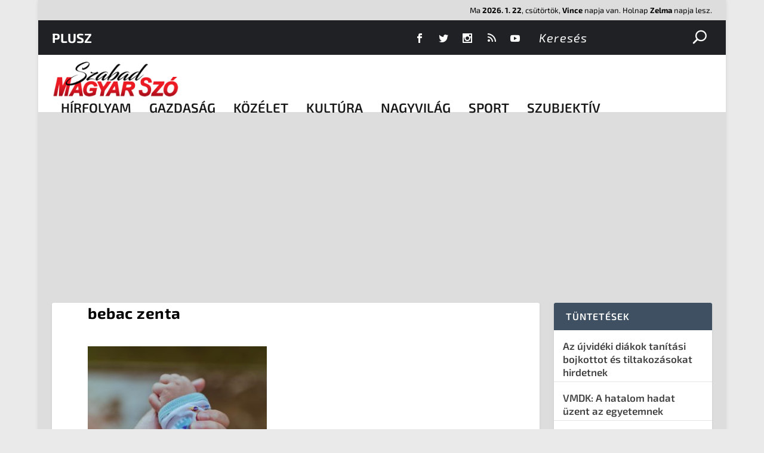

--- FILE ---
content_type: text/html; charset=UTF-8
request_url: https://szmsz.press/hand-palm-baby/
body_size: 20817
content:
<!DOCTYPE html>
<!--[if IE 6]>
<html id="ie6" lang="hu" xmlns:og="https://opengraphprotocol.org/schema/" xmlns:fb="http://www.facebook.com/2008/fbml">
<![endif]-->
<!--[if IE 7]>
<html id="ie7" lang="hu" xmlns:og="https://opengraphprotocol.org/schema/" xmlns:fb="http://www.facebook.com/2008/fbml">
<![endif]-->
<!--[if IE 8]>
<html id="ie8" lang="hu" xmlns:og="https://opengraphprotocol.org/schema/" xmlns:fb="http://www.facebook.com/2008/fbml">
<![endif]-->
<!--[if !(IE 6) | !(IE 7) | !(IE 8)  ]><!-->
<html lang="hu" xmlns:og="https://opengraphprotocol.org/schema/" xmlns:fb="http://www.facebook.com/2008/fbml">
<!--<![endif]-->
<head>
	<meta charset="UTF-8" />
			
	<meta http-equiv="X-UA-Compatible" content="IE=edge">
	<link rel="pingback" href="https://szmsz.press/xmlrpc.php" />

		<!--[if lt IE 9]>
	<script src="//cdn3.szmsz.press/wp-content/themes/Extra/scripts/ext/html5.js" type="text/javascript"></script>
	<![endif]-->

	<script type="text/javascript">
		document.documentElement.className = 'js';
	</script>

	<script type="text/javascript">
		document.addEventListener('DOMContentLoaded', (event) => {
			var isCategoryH1 = document.getElementsByClassName('et_pb_extra_column_main')
			if (isCategoryH1.length > 0) {
				var CategoryH1Line = isCategoryH1[0]
				CategoryH1Line.innerHTML = CategoryH1Line.innerHTML.replace('Kategória:', '')
			}

	    	var isPostMetaSingle = document.getElementsByClassName('post-meta vcard')
	    	if (isPostMetaSingle.length > 0) {
	    		var PostMetaSingleLine = isPostMetaSingle[0]
				PostMetaSingleLine.innerHTML = PostMetaSingleLine.innerHTML.replace('Írta:', '')
	    	} else {	
		    	var PostMetas = document.getElementsByClassName('post-meta')
		    	if (PostMetas.length > 0) {
		    		for (var i = 0; i < PostMetas.length; i++) {
						PostMetas[i].innerHTML = PostMetas[i].innerHTML.replace('Szerző:', '')
					}
		    	}
	    	}

            const nevnapContainer = document.getElementById('nevnap-container');
            if (nevnapContainer) {
                fetch('/wp-json/csm/v1/nevnap/?_=' + Date.now())
                .then(response => {
                    if (!response.ok) throw new Error('Hálózati hiba');
                    return response.json();
                })
                .then(data => {
                    nevnapContainer.innerHTML = data.nevnap;
                    setTimeout(() => {
                        nevnapContainer.classList.add('is-visible');
                    }, 50);
                })
                .catch(error => {
                    console.error('Error fetching nevnap data:', error);
                    nevnapContainer.style.opacity = 1;
                    nevnapContainer.innerHTML = 'Hiba';
                });
            }

            const nbsContainer = document.getElementById('nbs-kursna-lista-container');
            if (nbsContainer) {
                fetch('/wp-json/csm/v1/nbs-kursna-lista/?_=' + Date.now())
                .then(response => {
                    if (!response.ok) throw new Error('Hálózati hiba');
                    return response.json();
                })
                .then(data => {
                    let htmlOutput = `<table>`;
                    for (let code in data.rates) {
                        htmlOutput += `<tr>
                            <td>
                                <img src="https://szmsz.press/wp-content/uploads/flags/${code.toLowerCase()}.jpg">
                            </td>
                            <td>1 ${code}</td>
                            <td>=</td>
                            <td>${data.rates[code].middle} RSD</td>
                        </tr>`;
                    }
                    htmlOutput += `</table>`;
					htmlOutput += `<div class="nbs-info">A Szerb Nemzeti Bank középárfolyama</div>`;

                    nbsContainer.innerHTML = htmlOutput;
                })
                .catch(error => {
                    console.error('Error fetching NBS data:', error);
                    nbsContainer.style.opacity = 1;
                    nbsContainer.innerHTML = 'Hiba';
                });
            }
		});
	</script>

	<title>bebac zenta | SZMSZ (Szabad Magyar Szó)</title>
<link rel="preconnect" href="https://fonts.gstatic.com" crossorigin /><meta name='robots' content='max-image-preview:large' />
<script type="text/javascript">
			let jqueryParams=[],jQuery=function(r){return jqueryParams=[...jqueryParams,r],jQuery},$=function(r){return jqueryParams=[...jqueryParams,r],$};window.jQuery=jQuery,window.$=jQuery;let customHeadScripts=!1;jQuery.fn=jQuery.prototype={},$.fn=jQuery.prototype={},jQuery.noConflict=function(r){if(window.jQuery)return jQuery=window.jQuery,$=window.jQuery,customHeadScripts=!0,jQuery.noConflict},jQuery.ready=function(r){jqueryParams=[...jqueryParams,r]},$.ready=function(r){jqueryParams=[...jqueryParams,r]},jQuery.load=function(r){jqueryParams=[...jqueryParams,r]},$.load=function(r){jqueryParams=[...jqueryParams,r]},jQuery.fn.ready=function(r){jqueryParams=[...jqueryParams,r]},$.fn.ready=function(r){jqueryParams=[...jqueryParams,r]};</script><link rel='dns-prefetch' href='//use.fontawesome.com' />
<link rel="alternate" type="application/rss+xml" title="SZMSZ (Szabad Magyar Szó) &raquo; hírcsatorna" href="https://szmsz.press/feed/" />
<link rel="alternate" type="application/rss+xml" title="SZMSZ (Szabad Magyar Szó) &raquo; hozzászólás hírcsatorna" href="https://szmsz.press/comments/feed/" />
<link rel="alternate" type="application/rss+xml" title="SZMSZ (Szabad Magyar Szó) &raquo; bebac zenta hozzászólás hírcsatorna" href="https://szmsz.press/feed/?attachment_id=884" />
<link rel="alternate" title="oEmbed (JSON)" type="application/json+oembed" href="https://szmsz.press/wp-json/oembed/1.0/embed?url=https%3A%2F%2Fszmsz.press%2Fhand-palm-baby%2F" />
<link rel="alternate" title="oEmbed (XML)" type="text/xml+oembed" href="https://szmsz.press/wp-json/oembed/1.0/embed?url=https%3A%2F%2Fszmsz.press%2Fhand-palm-baby%2F&#038;format=xml" />
<meta property="fb:app_id" content="329998520710328" />
<meta property="og:title" content="bebac zenta" />
<meta property="og:type" content="article"/>
<meta property="og:url" content="https://szmsz.press/hand-palm-baby/" />
<meta property="og:site_name" content="SZMSZ (Szabad Magyar Szó)" />
<meta property="og:image" content="http://example.com/image.jpg" />
<meta content="Extra Child v.4.9.0.1613460708" name="generator"/><link rel='stylesheet' id='mp-theme-css' href='//cdn3.szmsz.press/wp-content/plugins/memberpress/css/ui/theme.css?ver=1.12.11' type='text/css' media='all' />
<link rel='stylesheet' id='wp-block-library-css' href='https://cdn3.szmsz.press/wp-includes/css/dist/block-library/style.min.css?ver=6.9' type='text/css' media='all' />
<style id='global-styles-inline-css' type='text/css'>
:root{--wp--preset--aspect-ratio--square: 1;--wp--preset--aspect-ratio--4-3: 4/3;--wp--preset--aspect-ratio--3-4: 3/4;--wp--preset--aspect-ratio--3-2: 3/2;--wp--preset--aspect-ratio--2-3: 2/3;--wp--preset--aspect-ratio--16-9: 16/9;--wp--preset--aspect-ratio--9-16: 9/16;--wp--preset--color--black: #000000;--wp--preset--color--cyan-bluish-gray: #abb8c3;--wp--preset--color--white: #ffffff;--wp--preset--color--pale-pink: #f78da7;--wp--preset--color--vivid-red: #cf2e2e;--wp--preset--color--luminous-vivid-orange: #ff6900;--wp--preset--color--luminous-vivid-amber: #fcb900;--wp--preset--color--light-green-cyan: #7bdcb5;--wp--preset--color--vivid-green-cyan: #00d084;--wp--preset--color--pale-cyan-blue: #8ed1fc;--wp--preset--color--vivid-cyan-blue: #0693e3;--wp--preset--color--vivid-purple: #9b51e0;--wp--preset--gradient--vivid-cyan-blue-to-vivid-purple: linear-gradient(135deg,rgb(6,147,227) 0%,rgb(155,81,224) 100%);--wp--preset--gradient--light-green-cyan-to-vivid-green-cyan: linear-gradient(135deg,rgb(122,220,180) 0%,rgb(0,208,130) 100%);--wp--preset--gradient--luminous-vivid-amber-to-luminous-vivid-orange: linear-gradient(135deg,rgb(252,185,0) 0%,rgb(255,105,0) 100%);--wp--preset--gradient--luminous-vivid-orange-to-vivid-red: linear-gradient(135deg,rgb(255,105,0) 0%,rgb(207,46,46) 100%);--wp--preset--gradient--very-light-gray-to-cyan-bluish-gray: linear-gradient(135deg,rgb(238,238,238) 0%,rgb(169,184,195) 100%);--wp--preset--gradient--cool-to-warm-spectrum: linear-gradient(135deg,rgb(74,234,220) 0%,rgb(151,120,209) 20%,rgb(207,42,186) 40%,rgb(238,44,130) 60%,rgb(251,105,98) 80%,rgb(254,248,76) 100%);--wp--preset--gradient--blush-light-purple: linear-gradient(135deg,rgb(255,206,236) 0%,rgb(152,150,240) 100%);--wp--preset--gradient--blush-bordeaux: linear-gradient(135deg,rgb(254,205,165) 0%,rgb(254,45,45) 50%,rgb(107,0,62) 100%);--wp--preset--gradient--luminous-dusk: linear-gradient(135deg,rgb(255,203,112) 0%,rgb(199,81,192) 50%,rgb(65,88,208) 100%);--wp--preset--gradient--pale-ocean: linear-gradient(135deg,rgb(255,245,203) 0%,rgb(182,227,212) 50%,rgb(51,167,181) 100%);--wp--preset--gradient--electric-grass: linear-gradient(135deg,rgb(202,248,128) 0%,rgb(113,206,126) 100%);--wp--preset--gradient--midnight: linear-gradient(135deg,rgb(2,3,129) 0%,rgb(40,116,252) 100%);--wp--preset--font-size--small: 13px;--wp--preset--font-size--medium: 20px;--wp--preset--font-size--large: 36px;--wp--preset--font-size--x-large: 42px;--wp--preset--spacing--20: 0.44rem;--wp--preset--spacing--30: 0.67rem;--wp--preset--spacing--40: 1rem;--wp--preset--spacing--50: 1.5rem;--wp--preset--spacing--60: 2.25rem;--wp--preset--spacing--70: 3.38rem;--wp--preset--spacing--80: 5.06rem;--wp--preset--shadow--natural: 6px 6px 9px rgba(0, 0, 0, 0.2);--wp--preset--shadow--deep: 12px 12px 50px rgba(0, 0, 0, 0.4);--wp--preset--shadow--sharp: 6px 6px 0px rgba(0, 0, 0, 0.2);--wp--preset--shadow--outlined: 6px 6px 0px -3px rgb(255, 255, 255), 6px 6px rgb(0, 0, 0);--wp--preset--shadow--crisp: 6px 6px 0px rgb(0, 0, 0);}:root { --wp--style--global--content-size: 856px;--wp--style--global--wide-size: 1280px; }:where(body) { margin: 0; }.wp-site-blocks > .alignleft { float: left; margin-right: 2em; }.wp-site-blocks > .alignright { float: right; margin-left: 2em; }.wp-site-blocks > .aligncenter { justify-content: center; margin-left: auto; margin-right: auto; }:where(.is-layout-flex){gap: 0.5em;}:where(.is-layout-grid){gap: 0.5em;}.is-layout-flow > .alignleft{float: left;margin-inline-start: 0;margin-inline-end: 2em;}.is-layout-flow > .alignright{float: right;margin-inline-start: 2em;margin-inline-end: 0;}.is-layout-flow > .aligncenter{margin-left: auto !important;margin-right: auto !important;}.is-layout-constrained > .alignleft{float: left;margin-inline-start: 0;margin-inline-end: 2em;}.is-layout-constrained > .alignright{float: right;margin-inline-start: 2em;margin-inline-end: 0;}.is-layout-constrained > .aligncenter{margin-left: auto !important;margin-right: auto !important;}.is-layout-constrained > :where(:not(.alignleft):not(.alignright):not(.alignfull)){max-width: var(--wp--style--global--content-size);margin-left: auto !important;margin-right: auto !important;}.is-layout-constrained > .alignwide{max-width: var(--wp--style--global--wide-size);}body .is-layout-flex{display: flex;}.is-layout-flex{flex-wrap: wrap;align-items: center;}.is-layout-flex > :is(*, div){margin: 0;}body .is-layout-grid{display: grid;}.is-layout-grid > :is(*, div){margin: 0;}body{padding-top: 0px;padding-right: 0px;padding-bottom: 0px;padding-left: 0px;}:root :where(.wp-element-button, .wp-block-button__link){background-color: #32373c;border-width: 0;color: #fff;font-family: inherit;font-size: inherit;font-style: inherit;font-weight: inherit;letter-spacing: inherit;line-height: inherit;padding-top: calc(0.667em + 2px);padding-right: calc(1.333em + 2px);padding-bottom: calc(0.667em + 2px);padding-left: calc(1.333em + 2px);text-decoration: none;text-transform: inherit;}.has-black-color{color: var(--wp--preset--color--black) !important;}.has-cyan-bluish-gray-color{color: var(--wp--preset--color--cyan-bluish-gray) !important;}.has-white-color{color: var(--wp--preset--color--white) !important;}.has-pale-pink-color{color: var(--wp--preset--color--pale-pink) !important;}.has-vivid-red-color{color: var(--wp--preset--color--vivid-red) !important;}.has-luminous-vivid-orange-color{color: var(--wp--preset--color--luminous-vivid-orange) !important;}.has-luminous-vivid-amber-color{color: var(--wp--preset--color--luminous-vivid-amber) !important;}.has-light-green-cyan-color{color: var(--wp--preset--color--light-green-cyan) !important;}.has-vivid-green-cyan-color{color: var(--wp--preset--color--vivid-green-cyan) !important;}.has-pale-cyan-blue-color{color: var(--wp--preset--color--pale-cyan-blue) !important;}.has-vivid-cyan-blue-color{color: var(--wp--preset--color--vivid-cyan-blue) !important;}.has-vivid-purple-color{color: var(--wp--preset--color--vivid-purple) !important;}.has-black-background-color{background-color: var(--wp--preset--color--black) !important;}.has-cyan-bluish-gray-background-color{background-color: var(--wp--preset--color--cyan-bluish-gray) !important;}.has-white-background-color{background-color: var(--wp--preset--color--white) !important;}.has-pale-pink-background-color{background-color: var(--wp--preset--color--pale-pink) !important;}.has-vivid-red-background-color{background-color: var(--wp--preset--color--vivid-red) !important;}.has-luminous-vivid-orange-background-color{background-color: var(--wp--preset--color--luminous-vivid-orange) !important;}.has-luminous-vivid-amber-background-color{background-color: var(--wp--preset--color--luminous-vivid-amber) !important;}.has-light-green-cyan-background-color{background-color: var(--wp--preset--color--light-green-cyan) !important;}.has-vivid-green-cyan-background-color{background-color: var(--wp--preset--color--vivid-green-cyan) !important;}.has-pale-cyan-blue-background-color{background-color: var(--wp--preset--color--pale-cyan-blue) !important;}.has-vivid-cyan-blue-background-color{background-color: var(--wp--preset--color--vivid-cyan-blue) !important;}.has-vivid-purple-background-color{background-color: var(--wp--preset--color--vivid-purple) !important;}.has-black-border-color{border-color: var(--wp--preset--color--black) !important;}.has-cyan-bluish-gray-border-color{border-color: var(--wp--preset--color--cyan-bluish-gray) !important;}.has-white-border-color{border-color: var(--wp--preset--color--white) !important;}.has-pale-pink-border-color{border-color: var(--wp--preset--color--pale-pink) !important;}.has-vivid-red-border-color{border-color: var(--wp--preset--color--vivid-red) !important;}.has-luminous-vivid-orange-border-color{border-color: var(--wp--preset--color--luminous-vivid-orange) !important;}.has-luminous-vivid-amber-border-color{border-color: var(--wp--preset--color--luminous-vivid-amber) !important;}.has-light-green-cyan-border-color{border-color: var(--wp--preset--color--light-green-cyan) !important;}.has-vivid-green-cyan-border-color{border-color: var(--wp--preset--color--vivid-green-cyan) !important;}.has-pale-cyan-blue-border-color{border-color: var(--wp--preset--color--pale-cyan-blue) !important;}.has-vivid-cyan-blue-border-color{border-color: var(--wp--preset--color--vivid-cyan-blue) !important;}.has-vivid-purple-border-color{border-color: var(--wp--preset--color--vivid-purple) !important;}.has-vivid-cyan-blue-to-vivid-purple-gradient-background{background: var(--wp--preset--gradient--vivid-cyan-blue-to-vivid-purple) !important;}.has-light-green-cyan-to-vivid-green-cyan-gradient-background{background: var(--wp--preset--gradient--light-green-cyan-to-vivid-green-cyan) !important;}.has-luminous-vivid-amber-to-luminous-vivid-orange-gradient-background{background: var(--wp--preset--gradient--luminous-vivid-amber-to-luminous-vivid-orange) !important;}.has-luminous-vivid-orange-to-vivid-red-gradient-background{background: var(--wp--preset--gradient--luminous-vivid-orange-to-vivid-red) !important;}.has-very-light-gray-to-cyan-bluish-gray-gradient-background{background: var(--wp--preset--gradient--very-light-gray-to-cyan-bluish-gray) !important;}.has-cool-to-warm-spectrum-gradient-background{background: var(--wp--preset--gradient--cool-to-warm-spectrum) !important;}.has-blush-light-purple-gradient-background{background: var(--wp--preset--gradient--blush-light-purple) !important;}.has-blush-bordeaux-gradient-background{background: var(--wp--preset--gradient--blush-bordeaux) !important;}.has-luminous-dusk-gradient-background{background: var(--wp--preset--gradient--luminous-dusk) !important;}.has-pale-ocean-gradient-background{background: var(--wp--preset--gradient--pale-ocean) !important;}.has-electric-grass-gradient-background{background: var(--wp--preset--gradient--electric-grass) !important;}.has-midnight-gradient-background{background: var(--wp--preset--gradient--midnight) !important;}.has-small-font-size{font-size: var(--wp--preset--font-size--small) !important;}.has-medium-font-size{font-size: var(--wp--preset--font-size--medium) !important;}.has-large-font-size{font-size: var(--wp--preset--font-size--large) !important;}.has-x-large-font-size{font-size: var(--wp--preset--font-size--x-large) !important;}
/*# sourceURL=global-styles-inline-css */
</style>

<style id='font-awesome-svg-styles-default-inline-css' type='text/css'>
.svg-inline--fa {
  display: inline-block;
  height: 1em;
  overflow: visible;
  vertical-align: -.125em;
}
/*# sourceURL=font-awesome-svg-styles-default-inline-css */
</style>
<link rel='stylesheet' id='font-awesome-svg-styles-css' href='//cdn3.szmsz.press/wp-content/uploads/font-awesome/v5.15.2/css/svg-with-js.css' type='text/css' media='all' />
<style id='font-awesome-svg-styles-inline-css' type='text/css'>
   .wp-block-font-awesome-icon svg::before,
   .wp-rich-text-font-awesome-icon svg::before {content: unset;}
/*# sourceURL=font-awesome-svg-styles-inline-css */
</style>
<link rel='stylesheet' id='survey-maker-css' href='//cdn3.szmsz.press/wp-content/plugins/survey-maker/public/css/survey-maker-public.css?ver=7.1.8' type='text/css' media='all' />
<link rel='stylesheet' id='wp-polls-css' href='//cdn3.szmsz.press/wp-content/plugins/wp-polls/polls-css.css?ver=2.77.3' type='text/css' media='all' />
<style id='wp-polls-inline-css' type='text/css'>
.wp-polls .pollbar {
	margin: 1px;
	font-size: 6px;
	line-height: 8px;
	height: 8px;
	background-image: url('//cdn3.szmsz.press/wp-content/plugins/wp-polls/images/default/pollbg.gif');
	border: 1px solid #c8c8c8;
}

/*# sourceURL=wp-polls-inline-css */
</style>
<link rel='stylesheet' id='font-awesome-official-css' href='https://use.fontawesome.com/releases/v5.15.2/css/all.css' type='text/css' media='all' integrity="sha384-vSIIfh2YWi9wW0r9iZe7RJPrKwp6bG+s9QZMoITbCckVJqGCCRhc+ccxNcdpHuYu" crossorigin="anonymous" />
<link rel='stylesheet' id='taxopress-frontend-css-css' href='//cdn3.szmsz.press/wp-content/plugins/taxopress-pro/assets/frontend/css/frontend.css?ver=3.43.0' type='text/css' media='all' />
<link rel='stylesheet' id='extra-style-parent-css' href='//cdn3.szmsz.press/wp-content/themes/Extra/style.min.css?ver=4.27.5' type='text/css' media='all' />
<link rel='stylesheet' id='extra-dynamic-css' href='//cdn3.szmsz.press/wp-content/et-cache/884/et-extra-dynamic-884.css?ver=1769100221' type='text/css' media='all' />
<link rel='stylesheet' id='recent-posts-widget-with-thumbnails-public-style-css' href='//cdn3.szmsz.press/wp-content/plugins/recent-posts-widget-with-thumbnails/public.css?ver=7.1.1' type='text/css' media='all' />
<link rel='stylesheet' id='tablepress-default-css' href='//cdn3.szmsz.press/wp-content/tablepress-combined.min.css?ver=61' type='text/css' media='all' />
<link rel='stylesheet' id='chld_thm_cfg_child-css' href='//cdn3.szmsz.press/wp-content/themes/Extra-child/style.css?ver=4.9.0.1613460708' type='text/css' media='all' />
<link rel='stylesheet' id='extra-style-css' href='//cdn3.szmsz.press/wp-content/themes/Extra-child/style.css?ver=4.9.0.1613460708' type='text/css' media='all' />
<link rel='stylesheet' id='font-awesome-official-v4shim-css' href='https://use.fontawesome.com/releases/v5.15.2/css/v4-shims.css' type='text/css' media='all' integrity="sha384-1CjXmylX8++C7CVZORGA9EwcbYDfZV2D4Kl1pTm3hp2I/usHDafIrgBJNuRTDQ4f" crossorigin="anonymous" />
<style id='font-awesome-official-v4shim-inline-css' type='text/css'>
@font-face {
font-family: "FontAwesome";
font-display: block;
src: url("https://use.fontawesome.com/releases/v5.15.2/webfonts/fa-brands-400.eot"),
		url("https://use.fontawesome.com/releases/v5.15.2/webfonts/fa-brands-400.eot?#iefix") format("embedded-opentype"),
		url("https://use.fontawesome.com/releases/v5.15.2/webfonts/fa-brands-400.woff2") format("woff2"),
		url("https://use.fontawesome.com/releases/v5.15.2/webfonts/fa-brands-400.woff") format("woff"),
		url("https://use.fontawesome.com/releases/v5.15.2/webfonts/fa-brands-400.ttf") format("truetype"),
		url("https://use.fontawesome.com/releases/v5.15.2/webfonts/fa-brands-400.svg#fontawesome") format("svg");
}

@font-face {
font-family: "FontAwesome";
font-display: block;
src: url("https://use.fontawesome.com/releases/v5.15.2/webfonts/fa-solid-900.eot"),
		url("https://use.fontawesome.com/releases/v5.15.2/webfonts/fa-solid-900.eot?#iefix") format("embedded-opentype"),
		url("https://use.fontawesome.com/releases/v5.15.2/webfonts/fa-solid-900.woff2") format("woff2"),
		url("https://use.fontawesome.com/releases/v5.15.2/webfonts/fa-solid-900.woff") format("woff"),
		url("https://use.fontawesome.com/releases/v5.15.2/webfonts/fa-solid-900.ttf") format("truetype"),
		url("https://use.fontawesome.com/releases/v5.15.2/webfonts/fa-solid-900.svg#fontawesome") format("svg");
}

@font-face {
font-family: "FontAwesome";
font-display: block;
src: url("https://use.fontawesome.com/releases/v5.15.2/webfonts/fa-regular-400.eot"),
		url("https://use.fontawesome.com/releases/v5.15.2/webfonts/fa-regular-400.eot?#iefix") format("embedded-opentype"),
		url("https://use.fontawesome.com/releases/v5.15.2/webfonts/fa-regular-400.woff2") format("woff2"),
		url("https://use.fontawesome.com/releases/v5.15.2/webfonts/fa-regular-400.woff") format("woff"),
		url("https://use.fontawesome.com/releases/v5.15.2/webfonts/fa-regular-400.ttf") format("truetype"),
		url("https://use.fontawesome.com/releases/v5.15.2/webfonts/fa-regular-400.svg#fontawesome") format("svg");
unicode-range: U+F004-F005,U+F007,U+F017,U+F022,U+F024,U+F02E,U+F03E,U+F044,U+F057-F059,U+F06E,U+F070,U+F075,U+F07B-F07C,U+F080,U+F086,U+F089,U+F094,U+F09D,U+F0A0,U+F0A4-F0A7,U+F0C5,U+F0C7-F0C8,U+F0E0,U+F0EB,U+F0F3,U+F0F8,U+F0FE,U+F111,U+F118-F11A,U+F11C,U+F133,U+F144,U+F146,U+F14A,U+F14D-F14E,U+F150-F152,U+F15B-F15C,U+F164-F165,U+F185-F186,U+F191-F192,U+F1AD,U+F1C1-F1C9,U+F1CD,U+F1D8,U+F1E3,U+F1EA,U+F1F6,U+F1F9,U+F20A,U+F247-F249,U+F24D,U+F254-F25B,U+F25D,U+F267,U+F271-F274,U+F279,U+F28B,U+F28D,U+F2B5-F2B6,U+F2B9,U+F2BB,U+F2BD,U+F2C1-F2C2,U+F2D0,U+F2D2,U+F2DC,U+F2ED,U+F328,U+F358-F35B,U+F3A5,U+F3D1,U+F410,U+F4AD;
}
/*# sourceURL=font-awesome-official-v4shim-inline-css */
</style>
<script type="text/javascript" src="https://cdn3.szmsz.press/wp-includes/js/jquery/jquery.min.js?ver=3.7.1" id="jquery-core-js"></script>
<script type="text/javascript" src="https://cdn3.szmsz.press/wp-includes/js/jquery/jquery-migrate.min.js?ver=3.4.1" id="jquery-migrate-js"></script>
<script type="text/javascript" id="jquery-js-after">
/* <![CDATA[ */
jqueryParams.length&&$.each(jqueryParams,function(e,r){if("function"==typeof r){var n=String(r);n.replace("$","jQuery");var a=new Function("return "+n)();$(document).ready(a)}});
//# sourceURL=jquery-js-after
/* ]]> */
</script>
<script type="text/javascript" src="//cdn3.szmsz.press/wp-content/plugins/wp-optimize-premium/js/send-command-4-4-1.min.js?ver=4.4.1" id="wp-optimize-send-command-js"></script>
<script type="text/javascript" src="//cdn3.szmsz.press/wp-content/plugins/wp-optimize-premium/js/wpo-lazy-load-4-4-1.min.js?ver=4.4.1" id="wp-optimize-lazy-load-js"></script>
<script type="text/javascript" src="//cdn3.szmsz.press/wp-content/plugins/taxopress-pro/assets/frontend/js/frontend.js?ver=3.43.0" id="taxopress-frontend-js-js"></script>
<link rel="https://api.w.org/" href="https://szmsz.press/wp-json/" /><link rel="alternate" title="JSON" type="application/json" href="https://szmsz.press/wp-json/wp/v2/media/884" /><link rel="EditURI" type="application/rsd+xml" title="RSD" href="https://szmsz.press/xmlrpc.php?rsd" />
<meta name="generator" content="WordPress 6.9" />
<link rel="canonical" href="https://szmsz.press/hand-palm-baby/" />
<link rel='shortlink' href='https://szmsz.press/?p=884' />

<!-- This site is using AdRotate v5.17.2 to display their advertisements - https://ajdg.solutions/ -->
<!-- AdRotate CSS -->
<style type="text/css" media="screen">
	.g { margin:0px; padding:0px; overflow:hidden; line-height:1; zoom:1; }
	.g img { height:auto; }
	.g-col { position:relative; float:left; }
	.g-col:first-child { margin-left: 0; }
	.g-col:last-child { margin-right: 0; }
	.g-1 {  margin: 0 auto; }
	@media only screen and (max-width: 480px) {
		.g-col, .g-dyn, .g-single { width:100%; margin-left:0; margin-right:0; }
	}
</style>
<!-- /AdRotate CSS -->

		<style type="text/css">.pp-podcast {opacity: 0;}</style>
					<style type="text/css" media="screen">
				/**
				 * Plugin Name: Subtitles
				 * Plugin URI: http://wordpress.org/plugins/subtitles/
				 * Description: Easily add subtitles into your WordPress posts, pages, custom post types, and themes.
				 * Author: We Cobble
				 * Author URI: https://wecobble.com/
				 * Version: 2.2.0
				 * License: GNU General Public License v2 or later
				 * License URI: http://www.gnu.org/licenses/gpl-2.0.html
				 */

				/**
				 * Be explicit about this styling only applying to spans,
				 * since that's the default markup that's returned by
				 * Subtitles. If a developer overrides the default subtitles
				 * markup with another element or class, we don't want to stomp
				 * on that.
				 *
				 * @since 1.0.0
				 */
				span.entry-subtitle {
					display: block; /* Put subtitles on their own line by default. */
					font-size: 0.53333333333333em; /* Sensible scaling. It's assumed that post titles will be wrapped in heading tags. */
				}
				/**
				 * If subtitles are shown in comment areas, we'll hide them by default.
				 *
				 * @since 1.0.5
				 */
				#comments .comments-title span.entry-subtitle {
					display: none;
				}
			</style><meta name="viewport" content="width=device-width, initial-scale=1.0, maximum-scale=1.0, user-scalable=1" />      <meta name="onesignal" content="wordpress-plugin"/>
            <script>

      window.OneSignalDeferred = window.OneSignalDeferred || [];

      OneSignalDeferred.push(function(OneSignal) {
        var oneSignal_options = {};
        window._oneSignalInitOptions = oneSignal_options;

        oneSignal_options['serviceWorkerParam'] = { scope: '/' };
oneSignal_options['serviceWorkerPath'] = 'OneSignalSDKWorker.js.php';

        OneSignal.Notifications.setDefaultUrl("https://szmsz.press");

        oneSignal_options['wordpress'] = true;
oneSignal_options['appId'] = 'abb4d82e-9f33-4386-a7c6-176dcec5044a';
oneSignal_options['allowLocalhostAsSecureOrigin'] = true;
oneSignal_options['welcomeNotification'] = { };
oneSignal_options['welcomeNotification']['title'] = "SZMSZ hírküldő";
oneSignal_options['welcomeNotification']['message'] = "Köszönjük, hogy engedélyezte a SZMSZ hírküldő szolgáltatását.";
oneSignal_options['path'] = "/wp-content/plugins/onesignal-free-web-push-notifications/sdk_files/";
oneSignal_options['safari_web_id'] = "web.onesignal.auto.251f0eae-dd1c-4527-b78a-dfbe622fe6a9";
oneSignal_options['persistNotification'] = false;
oneSignal_options['promptOptions'] = { };
oneSignal_options['promptOptions']['actionMessage'] = "Szeretné, ha a SZMSZ értesítené Önt a fontos hírekről?";
oneSignal_options['promptOptions']['acceptButtonText'] = "Igen, tovább...";
oneSignal_options['promptOptions']['cancelButtonText'] = "Most nem.";
oneSignal_options['notifyButton'] = { };
oneSignal_options['notifyButton']['enable'] = true;
oneSignal_options['notifyButton']['position'] = 'bottom-right';
oneSignal_options['notifyButton']['theme'] = 'inverse';
oneSignal_options['notifyButton']['size'] = 'medium';
oneSignal_options['notifyButton']['displayPredicate'] = function() {
              return !OneSignal.User.PushSubscription.optedIn;
            };
oneSignal_options['notifyButton']['showCredit'] = false;
oneSignal_options['notifyButton']['text'] = {};
oneSignal_options['notifyButton']['text']['tip.state.unsubscribed'] = 'Feliratkozás a hírküldő szolgáltatásra';
oneSignal_options['notifyButton']['text']['tip.state.subscribed'] = 'Feliratkozott a hírküldő szolgáltatásra';
oneSignal_options['notifyButton']['text']['message.action.subscribed'] = 'Köszönjük, hogy feliratkozott a Hírküldőre.';
oneSignal_options['notifyButton']['text']['dialog.main.button.subscribe'] = 'Feliratkozás';
oneSignal_options['notifyButton']['text']['dialog.main.button.unsubscribe'] = 'Leiratkozás';
oneSignal_options['notifyButton']['text']['dialog.blocked.title'] = 'Hírküldő tiltásának megszüntetése';
oneSignal_options['notifyButton']['offset'] = {};
              OneSignal.init(window._oneSignalInitOptions);
              OneSignal.Slidedown.promptPush()      });

      function documentInitOneSignal() {
        var oneSignal_elements = document.getElementsByClassName("OneSignal-prompt");

        var oneSignalLinkClickHandler = function(event) { OneSignal.Notifications.requestPermission(); event.preventDefault(); };        for(var i = 0; i < oneSignal_elements.length; i++)
          oneSignal_elements[i].addEventListener('click', oneSignalLinkClickHandler, false);
      }

      if (document.readyState === 'complete') {
           documentInitOneSignal();
      }
      else {
           window.addEventListener("load", function(event){
               documentInitOneSignal();
          });
      }
    </script>
<meta name="google-site-verification" content="lLaEJAmZFTde0XRvE2fzClVelffgClrXdtf2d33d2UA">
<meta name="msvalidate.01" content="54A0EEC63E39E4AA983E64E7110AB9D3">
<meta name="facebook-domain-verification" content="s3lm1mkel1pf03hwyu0aylve5sphh1">
<link rel="icon" href="//cdn3.szmsz.press/wp-content/uploads/2021/07/favicon-96x96-1.png" sizes="32x32" />
<link rel="icon" href="//cdn3.szmsz.press/wp-content/uploads/2021/07/favicon-96x96-1.png" sizes="192x192" />
<link rel="apple-touch-icon" href="//cdn3.szmsz.press/wp-content/uploads/2021/07/favicon-96x96-1.png" />
<meta name="msapplication-TileImage" content="//cdn3.szmsz.press/wp-content/uploads/2021/07/favicon-96x96-1.png" />
<style id="et-extra-customizer-global-cached-inline-styles">.widget_et_recent_tweets .widget_list a,.widget_et_recent_tweets .et-extra-icon,.widget_et_recent_tweets .widget-footer .et-extra-social-icon,.widget_et_recent_tweets .widget-footer .et-extra-social-icon::before,.project-details .project-details-title,.et_filterable_portfolio .filterable_portfolio_filter a.current,.et_extra_layout .et_pb_extra_column_main .et_pb_column .module-head h1,.et_pb_extra_column .module-head h1,#portfolio_filter a.current,.woocommerce div.product div.summary .product_meta a,.woocommerce-page div.product div.summary .product_meta a,.et_pb_widget.woocommerce .product_list_widget li .amount,.et_pb_widget li a:hover,.et_pb_widget.woocommerce .product_list_widget li a:hover,.et_pb_widget.widget_et_recent_videos .widget_list .title:hover,.et_pb_widget.widget_et_recent_videos .widget_list .title.active,.woocommerce .woocommerce-info:before{color:#05614c}.single .score-bar,.widget_et_recent_reviews .review-breakdowns .score-bar,.et_pb_extra_module .posts-list article .post-thumbnail,.et_extra_other_module .posts-list article .post-thumbnail,.et_pb_widget .widget_list_portrait,.et_pb_widget .widget_list_thumbnail,.quote-format,.link-format,.audio-format .audio-wrapper,.paginated .pagination li.active,.score-bar,.review-summary-score-box,.post-footer .rating-stars #rating-stars img.star-on,.post-footer .rating-stars #rated-stars img.star-on,.author-box-module .author-box-avatar,.timeline-menu li.active a:before,.woocommerce div.product form.cart .button,.woocommerce div.product form.cart .button.disabled,.woocommerce div.product form.cart .button.disabled:hover,.woocommerce-page div.product form.cart .button,.woocommerce-page div.product form.cart .button.disabled,.woocommerce-page div.product form.cart .button.disabled:hover,.woocommerce div.product form.cart .read-more-button,.woocommerce-page div.product form.cart .read-more-button,.woocommerce div.product form.cart .post-nav .nav-links .button,.woocommerce-page div.product form.cart .post-nav .nav-links .button,.woocommerce .woocommerce-message,.woocommerce-page .woocommerce-message{background-color:#05614c}#et-menu>li>ul,#et-menu li>ul,#et-menu>li>ul>li>ul,.et-top-search-primary-menu-item .et-top-search,.et_pb_module,.module,.page article,.authors-page .page,#timeline-sticky-header,.et_extra_other_module,.woocommerce .woocommerce-info{border-color:#05614c}h1,h2,h3,h4,h5,h6,h1 a,h2 a,h3 a,h4 a,h5 a,h6 a{font-size:26px}body{font-size:20px}h1,h2,h3,h4,h5,h6,h1 a,h2 a,h3 a,h4 a,h5 a,h6 a{line-height:1.3em}body,p{line-height:1.5em}h1,h2,h3,h4,h5,h6,h1 a,h2 a,h3 a,h4 a,h5 a,h6 a{font-weight:bold;font-style:normal;text-transform:none;text-decoration:none}h1,h2,h3,h4,h5,h6,h1 a,h2 a,h3 a,h4 a,h5 a,h6 a{font-family:'Exo 2',Helvetica,Arial,Lucida,sans-serif}body{font-family:'Exo 2',Helvetica,Arial,Lucida,sans-serif}a,a:visited,.post-content a,.et_pb_pagebuilder_layout .et_pb_blurb_container p a,.et_pb_pagebuilder_layout .et_pb_code a,.et_pb_pagebuilder_layout .et_pb_promo_description a,.et_pb_pagebuilder_layout .et_pb_newsletter_description a,.et_pb_pagebuilder_layout .et_pb_team_member_description>a,.et_pb_pagebuilder_layout .et_pb_pricing li a,.et_pb_pagebuilder_layout .et_pb_slide_content a,.et_pb_pagebuilder_layout .et_pb_tab a,.et_pb_pagebuilder_layout .et_pb_text a,.et_pb_pagebuilder_layout .et_pb_toggle_content a,.et_pb_pagebuilder_layout .et_pb_fullwidth_code a{color:#d84838}body{color:#000000}h1,h2,h3,h4,h5,h6,h1 a,h2 a,h3 a,h4 a,h5 a,h6 a{color:#000000}body{background-color:#eaeaea}#page-container{background-color:#dddddd}#et-menu li a{font-size:22px}#et-menu li{font-family:'Exo 2',Helvetica,Arial,Lucida,sans-serif}#et-menu>li a,#et-menu>li.menu-item-has-children>a:after,#et-menu>li.mega-menu-featured>a:after,#et-extra-mobile-menu>li.mega-menu-featured>a:after{color:rgba(0,0,0,0.9)}#et-menu>li>a:hover,#et-menu>li.menu-item-has-children>a:hover:after,#et-menu>li.mega-menu-featured>a:hover:after,#et-navigation>ul#et-menu>li.current-menu-item>a,#et-navigation>ul#et-menu>li.current_page_item>a,#et-extra-mobile-menu>li.mega-menu-featured>a:hover:after,#et-extra-mobile-menu>li.current-menu-item>a,#et-extra-mobile-menu>li.current_page_item>a,#et-extra-mobile-menu>li>a:hover{color:#000000}#et-navigation>ul>li>a:before{background-color:#000000}#main-header{background-color:#ffffff}#et-menu>li>ul,#et-menu li>ul,#et-menu>li>ul>li>ul,#et-mobile-navigation nav,.et-top-search-primary-menu-item .et-top-search{background-color:rgba(178,178,178,0.81)}#et-menu li.mega-menu-featured>ul li.menu-item .recent-list .recent-post,#et-extra-mobile-menu li.mega-menu-featured>ul li.menu-item .recent-list .recent-post,#et-menu li.mega-menu>ul>li>a,#et-menu li.mega-menu>ul li:last-child a,#et-menu li>ul li a{border-color:#202125}#et-menu li>ul li a,#et-menu li.mega-menu>ul>li>a,#et-menu .sub-menu li.mega-menu-featured>a:after,#et-menu .sub-menu li.menu-item-has-children>a:after,#et-extra-mobile-menu .sub-menu li.mega-menu-featured>a:after,#et-extra-mobile-menu li a,#et-menu li.mega-menu-featured>ul li .title,#et-extra-mobile-menu li.mega-menu-featured>ul li .title,#et-menu li.mega-menu-featured>ul li .featured-post h2,#et-extra-mobile-menu li.mega-menu-featured>ul li .featured-post h2,#et-menu li.mega-menu-featured>ul li .featured-post .post-meta a,#et-extra-mobile-menu li.mega-menu-featured>ul li .featured-post .post-meta a,#et-menu li.mega-menu-featured>ul li.menu-item .recent-list .recent-post .post-content .post-meta,#et-extra-mobile-menu li.mega-menu-featured>ul li.menu-item .recent-list .recent-post .post-content .post-meta,#et-menu li.mega-menu-featured>ul li.menu-item .recent-list .recent-post .post-content .post-meta a,#et-extra-mobile-menu li.mega-menu-featured>ul li.menu-item .recent-list .recent-post .post-content .post-meta a{color:rgba(0,0,0,0.6)}#et-menu li>ul li a:hover,#et-extra-mobile-menu li>ul li a:hover,#et-menu li>ul li.current-menu-item a,#et-menu li>ul li.current_page_item a,#et-extra-mobile-menu li>ul li.current-menu-item a,#et-extra-mobile-menu li>ul li.current_page_item a,#et-menu li.mega-menu>ul>li>a:hover,#et-menu .sub-menu li.mega-menu-featured>a:hover:after,#et-menu .sub-menu li.menu-item-has-children>a:hover:after,#et-extra-mobile-menu .sub-menu li.mega-menu-featured>a:hover:after,#et-menu li.mega-menu-featured>ul li .featured-post .post-meta a:hover,#et-extra-mobile-menu li.mega-menu-featured>ul li .featured-post .post-meta a:hover,#et-menu li.mega-menu-featured>ul li.menu-item .recent-list .recent-post .post-content .post-meta a:hover,#et-extra-mobile-menu li.mega-menu-featured>ul li.menu-item .recent-list .recent-post .post-content .post-meta a:hover{color:#dd0000}#et-secondary-menu li{font-size:22px}#et-secondary-menu li{font-family:'Exo 2',Helvetica,Arial,Lucida,sans-serif}#et-secondary-menu li,#et-secondary-menu li a{font-weight:bold;font-style:normal;text-transform:none;text-decoration:none}#top-header{background-color:#202125}#et-secondary-menu a,#et-secondary-menu li.menu-item-has-children>a:after{color:#ffffff}#et-secondary-nav #et-secondary-menu{background-color:#202125}#et-secondary-menu ul a,#et-secondary-menu li>ul li.menu-item-has-children>a:after{color:#ffffff}#et-secondary-menu li>ul li a:hover,#et-secondary-menu li>ul li.menu-item-has-children>a:hover:after,#et-secondary-menu li>ul li.current-menu-item a,#et-secondary-menu li>ul li.current_page_item a{color:#000000}#et-trending-label,.et-trending-post a{font-size:12.000000px}#et-trending-button{width:17.142857px;height:17.142857px}#et-trending-button span{width:17.142857px;height:1.714286px}#et-trending-button.toggled span:first-child{-webkit-transform:translateY(5.571429px) rotate(45deg);transform:translateY(5.571429px) rotate(45deg)}#et-trending-button.toggled span:last-child{-webkit-transform:translateY(-5.571429px) rotate(-45deg);transform:translateY(-5.571429px) rotate(-45deg)}#et-trending-label,.et-trending-post a{font-family:'Droid Sans',sans-serif}#et-trending-label,.et-trending-post a{font-weight:normal;font-style:italic;text-transform:none;text-decoration:none}#et-trending-label,#et-trending-button{color:#000000}#et-trending-button span{background-color:#000000}header.header .et-trending-post a,header.header .et-trending-post a:visited{color:rgba(0,0,0,0.6)}#et-info .et-cart span,#et-info .et-top-search .et-search-field{font-family:'Exo 2',Helvetica,Arial,Lucida,sans-serif}#et-info .et-cart span,#et-info .et-top-search .et-search-field{font-weight:normal;font-style:italic;text-transform:none;text-decoration:none}#et-info .et-top-search .et-search-field::-webkit-input-placeholder{font-weight:normal;font-style:italic;text-transform:none;text-decoration:none}#et-info .et-top-search .et-search-field:-moz-placeholder{font-weight:normal;font-style:italic;text-transform:none;text-decoration:none}#et-info .et-top-search .et-search-field::-moz-placeholder{font-weight:normal;font-style:italic;text-transform:none;text-decoration:none}#et-info .et-top-search .et-search-field:-ms-input-placeholder{font-weight:normal;font-style:italic;text-transform:none;text-decoration:none}#et-info .et-cart,#et-info .et-top-search .et-search-field,#et-info .et-extra-social-icons .et-extra-icon{background-color:#202125}.et-fixed-header #et-menu li a{font-size:22px}.et-fixed-header #et-menu>li a,.et-fixed-header #et-menu>li.menu-item-has-children>a:after,.et-fixed-header #et-menu>li.mega-menu-featured>a:after,.et-fixed-header #et-extra-mobile-menu>li.mega-menu-featured>a:after{color:rgba(0,0,0,0.6)}.et-fixed-header #et-navigation>ul#et-menu>li.current-menu-item>a,.et-fixed-header #et-navigation>ul#et-menu>li.li.current_page_item>a,.et-fixed-header #et-navigation>ul#et-menu>li>a:hover,.et-fixed-header #et-navigation>ul#et-menu>li.menu-item-has-children>a:hover:after,.et-fixed-header #et-navigation>ul#et-menu>li.mega-menu-featured>a:hover:after,.et-fixed-header #et-extra-mobile-menu>li.mega-menu-featured>a:hover:after{color:rgba(255,30,30,0.9)}.et-fixed-header #et-navigation>ul>li>a:before{background-color:rgba(255,30,30,0.9)}.et-fixed-header #main-header{background-color:#ffffff}#footer .et_pb_widget a,#footer .et_pb_widget a:visited,#footer .et_pb_widget a span,#footer .et_pb_widget ul li a,#footer .et_pb_widget .widget-list li a,#footer .et_pb_widget #recentcomments li a,#footer .widget .title{color:rgba(255,255,255,0.79)}#footer-bottom{background-color:#ffffff}#footer-info,#footer-info a{color:rgba(0,0,0,0.6)}#footer-nav ul li a{color:rgba(0,0,0,0.6)}#footer-nav ul li a:hover,#footer-nav ul li a:active{color:#000000}#footer #footer-bottom #footer-nav ul.et-extra-social-icons .et-extra-icon:before{color:rgba(0,0,0,0.6)}#page-container .button,#page-container button,#page-container button[type="submit"],#page-container input[type="submit"],#page-container input[type="reset"],#page-container input[type="button"],.read-more-button,.comment-body .comment_area .comment-content .reply-container .comment-reply-link,.widget_tag_cloud a,.widget_tag_cloud a:visited,.post-nav .nav-links .button,a.read-more-button,a.read-more-button:visited,#footer .widget_tag_cloud a,#footer .widget_tag_cloud a:visited,#footer a.read-more-button,#footer a.read-more-button:visited,#footer .button,#footer button,#footer button[type="submit"],#footer input[type="submit"],#footer input[type="reset"],#footer input[type="button"],.et_pb_button{font-size:16px}#page-container .button,#page-container button,#page-container button[type="submit"],#page-container input[type="submit"],#page-container input[type="reset"],#page-container input[type="button"],.read-more-button,.comment-body .comment_area .comment-content .reply-container .comment-reply-link,.widget_tag_cloud a,.widget_tag_cloud a:visited,.post-nav .nav-links .button,a.read-more-button,a.read-more-button:visited,#footer .widget_tag_cloud a,#footer .widget_tag_cloud a:visited,#footer a.read-more-button,#footer a.read-more-button:visited,#footer .button,#footer button,#footer button[type="submit"],#footer input[type="submit"],#footer input[type="reset"],#footer input[type="button"],.et_pb_button{border-radius:6px}#page-container .button:hover,#page-container button:hover,#page-container button[type="submit"]:hover,#page-container input[type="submit"]:hover,#page-container input[type="reset"]:hover,#page-container input[type="button"]:hover,.read-more-button:hover,.comment-body .comment_area .comment-content .reply-container .comment-reply-link:hover,.widget_tag_cloud a:hover,.widget_tag_cloud a:visited:hover,.post-nav .nav-links .button:hover,a.read-more-button:hover,a.read-more-button:visited:hover,#footer .widget_tag_cloud a:hover,#footer .widget_tag_cloud a:visited:hover,#footer a.read-more-button:hover,#footer a.read-more-button:visited:hover,#footer .button:hover,#footer button:hover,#footer button[type="submit"]:hover,#footer input[type="submit"]:hover,#footer input[type="reset"]:hover,#footer input[type="button"]:hover,.et_pb_button:hover{font-size:16px}#page-container .button:hover,#page-container button:hover,#page-container button[type="submit"]:hover,#page-container input[type="submit"]:hover,#page-container input[type="reset"]:hover,#page-container input[type="button"]:hover,.read-more-button:hover,.comment-body .comment_area .comment-content .reply-container .comment-reply-link:hover,.widget_tag_cloud a:hover,.widget_tag_cloud a:visited:hover,.post-nav .nav-links .button:hover,a.read-more-button:hover,a.read-more-button:visited:hover,#footer .widget_tag_cloud a:hover,#footer .widget_tag_cloud a:visited:hover,#footer a.read-more-button:hover,#footer a.read-more-button:visited:hover,#footer .button:hover,#footer button:hover,#footer button[type="submit"]:hover,#footer input[type="submit"]:hover,#footer input[type="reset"]:hover,#footer input[type="button"]:hover,.et_pb_button:hover{color:rgba(255,0,0,0.9)}#page-container .button:hover,#page-container button:hover,#page-container button[type="submit"]:hover,#page-container input[type="submit"]:hover,#page-container input[type="reset"]:hover,#page-container input[type="button"]:hover,.read-more-button:hover,.comment-body .comment_area .comment-content .reply-container .comment-reply-link:hover,.widget_tag_cloud a:hover,.widget_tag_cloud a:visited:hover,.post-nav .nav-links .button:hover,a.read-more-button:hover,a.read-more-button:visited:hover,#footer .widget_tag_cloud a:hover,#footer .widget_tag_cloud a:visited:hover,#footer a.read-more-button:hover,#footer a.read-more-button:visited:hover,#footer .button:hover,#footer button:hover,#footer button[type="submit"]:hover,#footer input[type="submit"]:hover,#footer input[type="reset"]:hover,#footer input[type="button"]:hover,.et_pb_button:hover{border-radius:6px}@media only screen and (min-width:768px){#main-header .logo{height:64px;margin:8px 0}.header.left-right #et-navigation>ul>li>a{padding-bottom:29px}}@media only screen and (min-width:768px){.et-fixed-header #main-header .logo{height:64px;margin:8px 0}.et-fixed-header .header.left-right #et-navigation>ul>li>a{padding-bottom:29px}}img{font-size:small;line-height:normal}.taglinkdisplay{background-color:lightgray}.hentry .excerpt p{line-height:1.3em;font-size:14px}.et_pb_extra_module .posts-list article .post-thumbnail{margin:0 10px 10px 0}.et_pb_extra_module .posts-list article .post-content{padding:0}p.hirdetes{margin-bottom:0}#hirfolyam .header{display:none}#hirfolyam div.post-content{width:100%;padding:5px 10px 5px 10px}#hirfolyam div.post-content h2{padding:0}#hirfolyam div.post-content div.excerpt p{padding:0 0 10px}#custom-header{z-index:1;position:relative;padding:2px 0}#nevnap-container{min-height:30px;text-align:right;opacity:0;transform:translateY(10px);transition:opacity 0.6s ease-out,transform 0.6s ease-out}#nevnap-container.is-visible{opacity:1;transform:translateY(0)}#nevnap{font-size:13px}p.nevnap{padding-bottom:20px;padding-left:20px}#main-content{padding-top:20px}.boxed_layout .container{width:96%}#et-navigation{-webkit-box-align:center;align-items:center}#et-menu li{font-family:'Exo 2',Helvetica,Arial,Lucida,sans-serif}#et-menu li ul.children li.cat-item{padding:0px 15px}#et-menu li ul.children li.cat-item a{font-size:18px;padding-top:5px;padding-bottom:5px}.ncov2019{font-size:13px}.ncov2019 .one_fourth{width:30%!important}div.one_fourth h3{font-size:13px}div.one_fourth h5{font-size:13px}#footer{background:#202125}#footer .et_pb_widget:first-of-type{padding-top:20px}#footer .et_pb_widget{margin:0 0 20px}.et_pb_widget a{font-size:17px;color:rgba(0,0,0,0.75)}.et_pb_widget li{padding:15px 15px 5px 15px}.et_pb_widget.widget_text .textwidget{padding:0px}.et_pb_widget .widgettitle{background-color:#3E5062}.fb_iframe_widget{padding-top:20px}div.et_pb_text_inner p:empty::before{content:none}.single article .post-header{padding:20px 0 20px 0}.single article .post-header h1{padding:0 60px 0 60px}.single article .post-header .post-meta{padding-top:20px;padding-right:20px;text-align:right;color:rgba(0,0,0,0.5);font-size:14px}.single article .post-header .post-meta p a{color:rgba(0,0,0,0.5)}.et_extra_layout.et_pb_gutters3 .et_pb_extra_column_main .et_pb_extra_module{margin-bottom:10px}.et_extra_layout .et_pb_extra_column_main .et_pb_row{width:100%}.header.left-right #et-navigation>ul>li>a,.et-fixed-header .header.left-right #et-navigation>ul>li>a{padding-bottom:0}#et-info .et-top-search .et-search-submit::before{font-size:22px;background-color:transparent}#et-info .et-top-search .et-search-submit{margin-top:-12px;background-color:transparent}#et-info .et-extra-social-icons .et-extra-icon::before{font-size:16px}#et-info .et-extra-social-icons li{margin:5px}#et-info .et-top-search .et-search-field{width:300px}div.related-post h4 a{font-size:18px}.posts-blog-feed-module .paginated_content .paginated_page[data-columns]::before{content:none}#jp-relatedposts .jp-relatedposts-items .jp-relatedposts-post .jp-relatedposts-post-title a{font-size:20px;font-weight:600}#jp-relatedposts h3.jp-relatedposts-headline{font-size:20px;font-weight:600;color:#555}.mepr-price-menu.fixed .mepr-price-box-price{font-weight:600;font-size:16px;padding-bottom:0}.mepr-price-menu.fixed .mepr-price-box-button{font-size:16px}.mepr-price-menu.fixed .mepr-price-box-title{font-size:20px;margin-top:0;padding-bottom:10px}.mepr-price-menu.fixed .mepr-price-box-benefits{padding:5px 0;font-size:12px;line-height:normal}.mp_login_form{margin:15px}.mp_wrapper table.mepr-account-table{font-size:75%}article.memberpressproduct h1.entry-title{padding-top:30px}article.memberpressproduct div.jp-relatedposts{display:hidden}#media_image-2 h4.widgettitle{display:none}#media_image-2{background-color:transparent;-webkit-box-shadow:none;box-shadow:none}@media only screen and (max-width:768px){.blog .with_sidebar .posts-blog-feed-module .paginated_content .paginated_page[data-columns]::before{content:""}}.taxopress-output-wrapper{margin-top:50px}.mepr-price-menu.fixed .mepr-price-box-button a{font-size:100%;padding:10px}#nbs-kursna-lista-container{padding-top:20px;font-size:14px;color:white}#nbs-kursna-lista-container table{border:none;width:auto}#nbs-kursna-lista-container tr{padding:1px!important}#nbs-kursna-lista-container td{padding:1px!important;border-top:1px solid #8e8e8e}#nbs-kursna-lista-container td:last-child{text-align:right}#nbs-kursna-lista-container img{display:block;margin-left:auto;margin-right:auto;width:75%}#nbs-kursna-lista-container .nbs-info{margin-top:10px;color:rgba(244,243,238,0.6);font-size:8pt!important}</style>	
	<!-- Global site tag (gtag.js) - Google Analytics -->
	<script>
	window['gtag_enable_tcf_support'] = true;  
	</script>
	<script async src="https://www.googletagmanager.com/gtag/js?id=UA-86106232-1"></script>
	<script>
	  window.dataLayer = window.dataLayer || [];
	  function gtag(){dataLayer.push(arguments);}
	  gtag('js', new Date());

	  gtag('config', 'UA-86106232-1', { cookie_flags: 'SameSite=None;Secure' });
	</script>
        	<script async src="https://pagead2.googlesyndication.com/pagead/js/adsbygoogle.js?client=ca-pub-2841136672351152" crossorigin="anonymous"></script>
        </head>

<body class="attachment wp-singular attachment-template-default single single-attachment postid-884 attachmentid-884 attachment-jpeg wp-theme-Extra wp-child-theme-Extra-child et_extra et_fixed_nav boxed_layout et_pb_gutters3 et_primary_nav_dropdown_animation_fadeInTop et_secondary_nav_dropdown_animation_Default with_sidebar with_sidebar_right et_includes_sidebar et-db">
	<div id="page-container" class="page-container">
				<!-- Header -->
		<header class="header left-right">
						<div id="custom-header">
            	<div class="container">
                                            <div id="nevnap-container"></div>
                               		</div>
        	</div>
			<!-- #top-header -->
			<div id="top-header" style="">
				<div class="container">

					<!-- Secondary Nav -->
											<div id="et-secondary-nav" class="">
						<ul id="et-secondary-menu" class="nav"><li id="menu-item-182854" class="menu-item menu-item-type-custom menu-item-object-custom menu-item-182854"><a href="https://szmsz.press/plusz/">PLUSZ</a></li>
</ul>						</div>
										<!-- #et-info -->
					<div id="et-info">

						
						<!-- .et-extra-social-icons -->
						<ul class="et-extra-social-icons" style="">
																																														<li class="et-extra-social-icon facebook">
									<a href="https://www.facebook.com/szabadmagyarszo" class="et-extra-icon et-extra-icon-background-hover et-extra-icon-facebook"></a>
								</li>
																																															<li class="et-extra-social-icon twitter">
									<a href="https://twitter.com/szabadmagyarszo?lang=hu" class="et-extra-icon et-extra-icon-background-hover et-extra-icon-twitter"></a>
								</li>
																																																																																																																																																																																																										<li class="et-extra-social-icon instagram">
									<a href="https://www.instagram.com/szabadpillanat/" class="et-extra-icon et-extra-icon-background-hover et-extra-icon-instagram"></a>
								</li>
																																																																																																																																												<li class="et-extra-social-icon rss">
									<a href="https://szmsz.press/feed" class="et-extra-icon et-extra-icon-background-hover et-extra-icon-rss"></a>
								</li>
																																																																																																																																												<li class="et-extra-social-icon youtube">
									<a href="https://www.youtube.com/szabadmagyarszo" class="et-extra-icon et-extra-icon-background-hover et-extra-icon-youtube"></a>
								</li>
																																																																																																																																																																																</ul>
						
						<!-- .et-top-search -->
												<div class="et-top-search" style="">
							<form role="search" class="et-search-form" method="get" action="https://szmsz.press/">
            <input type="search" class="et-search-field" placeholder="Keresés" value="" name="s" title="Keresés:" />
            <input type="hidden" name="orderby" value="post_date">
            <input type="hidden" name="order" value="desc">
            <button class="et-search-submit"></button>
        </form>						</div>
						
						<!-- cart -->
											</div>
				</div><!-- /.container -->
			</div><!-- /#top-header -->

			
			<!-- Main Header -->
			<div id="main-header-wrapper">
				<div id="main-header" data-fixed-height="80">
					<div class="container">
					<!-- ET Ad -->
						
						
						<!-- Logo -->
						<a class="logo" href="https://szmsz.press/" data-fixed-height="80">
							<img src="//cdn3.szmsz.press/wp-content/uploads/2024/11/SZMSZ-logo-2024_transzparens_500x150.png" alt="SZMSZ (Szabad Magyar Szó)" id="logo" />
						</a>

						
						<!-- ET Navigation -->
						<div id="et-navigation" class="">
															<ul id="et-menu" class="nav">
									
									<li class="page_item page-item-145340 page_item_has_children"><a href="https://szmsz.press/hirfolyam/">Hírfolyam</a>
<ul class='children'>
	<li class="page_item page-item-194095 page_item_has_children"><a href="https://szmsz.press/hirfolyam/kozeletunk-dossziekban/">Közéletünk dossziékban</a>
	<ul class='children'>
		<li class="page_item page-item-190493"><a href="https://szmsz.press/hirfolyam/kozeletunk-dossziekban/boritekolt-botrany-a-levelszavaztatas-illegalitasa/">Levélszavaztatás (dosszié)</a></li>
		<li class="page_item page-item-244288"><a href="https://szmsz.press/hirfolyam/kozeletunk-dossziekban/nepfogyatkozas-dosszie/">Népfogyatkozás (dosszié)</a></li>
		<li class="page_item page-item-331732"><a href="https://szmsz.press/hirfolyam/kozeletunk-dossziekban/szerbiai-egyetemistak-tiltakozasa-dosszie/">Szerbiai egyetemisták tiltakozása (dosszié)</a></li>
	</ul>
</li>
	<li class="page_item page-item-220207"><a href="https://szmsz.press/hirfolyam/tanulj-velunk-szerbul/">Tanulj velünk szerbül!</a></li>
</ul>
</li>
										<li class="cat-item cat-item-86"><a href="https://szmsz.press/rovat/gazdasag/">Gazdaság</a>
<ul class='children'>
	<li class="cat-item cat-item-964"><a href="https://szmsz.press/rovat/gazdasag/agrobiznisz/">Agrobiznisz</a>
</li>
	<li class="cat-item cat-item-8067"><a href="https://szmsz.press/rovat/gazdasag/energia/">Energia</a>
</li>
	<li class="cat-item cat-item-1223"><a href="https://szmsz.press/rovat/gazdasag/kereskedelem/">Kereskedelem</a>
</li>
</ul>
</li>
	<li class="cat-item cat-item-17"><a href="https://szmsz.press/rovat/kozelet/">Közélet</a>
<ul class='children'>
	<li class="cat-item cat-item-1224"><a href="https://szmsz.press/rovat/kozelet/bunugyek/">Bűnügyek</a>
</li>
	<li class="cat-item cat-item-1213"><a href="https://szmsz.press/rovat/kozelet/egeszseg/">Egészségügy</a>
</li>
	<li class="cat-item cat-item-1233"><a href="https://szmsz.press/rovat/kozelet/kornyezet/">Környezetvédelem</a>
</li>
	<li class="cat-item cat-item-2224"><a href="https://szmsz.press/rovat/kozelet/kozvelemeny-kutatas/">Közvélemény-kutatás</a>
</li>
	<li class="cat-item cat-item-119"><a href="https://szmsz.press/rovat/kozelet/media/">Média</a>
	<ul class='children'>
	<li class="cat-item cat-item-128"><a href="https://szmsz.press/rovat/kozelet/media/visszhang/">Visszhang</a>
</li>
	</ul>
</li>
	<li class="cat-item cat-item-7799"><a href="https://szmsz.press/rovat/kozelet/nyugdijak/">Nyugdíjak</a>
</li>
	<li class="cat-item cat-item-117"><a href="https://szmsz.press/rovat/kozelet/oktatas/">Oktatás</a>
</li>
	<li class="cat-item cat-item-101"><a href="https://szmsz.press/rovat/kozelet/szerbia/">Szerbia</a>
	<ul class='children'>
	<li class="cat-item cat-item-4310"><a href="https://szmsz.press/rovat/kozelet/szerbia/szerbia-valaszt-22/">Szerbia választ &#039;22</a>
</li>
	<li class="cat-item cat-item-8372"><a href="https://szmsz.press/rovat/kozelet/szerbia/szerbiai-valasztasok-23/">Szerbia választ &#039;24</a>
</li>
	<li class="cat-item cat-item-15343"><a href="https://szmsz.press/rovat/kozelet/szerbia/tuntetesek/">Tüntetések</a>
</li>
	</ul>
</li>
	<li class="cat-item cat-item-1249"><a href="https://szmsz.press/rovat/kozelet/tudomany/">Tudomány</a>
</li>
	<li class="cat-item cat-item-1792"><a href="https://szmsz.press/rovat/kozelet/ugrodeszka/">Ugródeszka</a>
</li>
	<li class="cat-item cat-item-88"><a href="https://szmsz.press/rovat/kozelet/vajdasag/">Vajdaság</a>
	<ul class='children'>
	<li class="cat-item cat-item-1878"><a href="https://szmsz.press/rovat/kozelet/vajdasag/mnt-valasztasok/">MNT-választások</a>
</li>
	</ul>
</li>
	<li class="cat-item cat-item-1917"><a href="https://szmsz.press/rovat/kozelet/vallalkozo-no/">Vállalkozó nők (dosszié)</a>
</li>
	<li class="cat-item cat-item-3587"><a href="https://szmsz.press/rovat/kozelet/vallas/">Vallás</a>
</li>
	<li class="cat-item cat-item-1920"><a href="https://szmsz.press/rovat/kozelet/vendegmunkas-csaladok/">Vendégmunkás családok (dosszié)</a>
</li>
</ul>
</li>
	<li class="cat-item cat-item-5"><a href="https://szmsz.press/rovat/kultura/">Kultúra</a>
<ul class='children'>
	<li class="cat-item cat-item-59"><a href="https://szmsz.press/rovat/kultura/film/">Film</a>
</li>
	<li class="cat-item cat-item-47"><a href="https://szmsz.press/rovat/kultura/irodalom/">Irodalom</a>
</li>
	<li class="cat-item cat-item-76"><a href="https://szmsz.press/rovat/kultura/kepzomuveszet/">Képzőművészet</a>
</li>
	<li class="cat-item cat-item-1265"><a href="https://szmsz.press/rovat/kultura/konyvkiadas/">Könyvkiadás</a>
</li>
	<li class="cat-item cat-item-66"><a href="https://szmsz.press/rovat/kultura/szinhaz/">Színház</a>
	<ul class='children'>
	<li class="cat-item cat-item-3009"><a href="https://szmsz.press/rovat/kultura/szinhaz/tanyaszinhaz/">Tanyaszínház</a>
</li>
	</ul>
</li>
	<li class="cat-item cat-item-98"><a href="https://szmsz.press/rovat/kultura/zene/">Zene</a>
</li>
</ul>
</li>
	<li class="cat-item cat-item-57"><a href="https://szmsz.press/rovat/nagyvilag/">Nagyvilág</a>
<ul class='children'>
	<li class="cat-item cat-item-90"><a href="https://szmsz.press/rovat/nagyvilag/balkan/">Balkán</a>
</li>
	<li class="cat-item cat-item-18870"><a href="https://szmsz.press/rovat/nagyvilag/ensz/">ENSZ</a>
</li>
	<li class="cat-item cat-item-936"><a href="https://szmsz.press/rovat/nagyvilag/europai-unio/">Európai Unió</a>
	<ul class='children'>
	<li class="cat-item cat-item-1529"><a href="https://szmsz.press/rovat/nagyvilag/europai-unio/ep-valasztasok/">EP-választások</a>
</li>
	</ul>
</li>
	<li class="cat-item cat-item-13217"><a href="https://szmsz.press/rovat/nagyvilag/italia/">Itália</a>
</li>
	<li class="cat-item cat-item-54"><a href="https://szmsz.press/rovat/nagyvilag/kisebbsegek/">Kisebbségek</a>
</li>
	<li class="cat-item cat-item-55"><a href="https://szmsz.press/rovat/nagyvilag/kulpolitika/">Külpolitika</a>
</li>
	<li class="cat-item cat-item-6605"><a href="https://szmsz.press/rovat/nagyvilag/magyarorszag/">Magyarország</a>
</li>
	<li class="cat-item cat-item-56"><a href="https://szmsz.press/rovat/nagyvilag/magyarsag/">Magyarság</a>
	<ul class='children'>
	<li class="cat-item cat-item-1079"><a href="https://szmsz.press/rovat/nagyvilag/magyarsag/hu-v2018/">Magyar választások</a>
</li>
	<li class="cat-item cat-item-4302"><a href="https://szmsz.press/rovat/nagyvilag/magyarsag/magyar-valasztasok-22/">Magyarország választ &#039;22</a>
</li>
	</ul>
</li>
	<li class="cat-item cat-item-4312"><a href="https://szmsz.press/rovat/nagyvilag/orosz-agresszio/">Orosz agresszió</a>
</li>
	<li class="cat-item cat-item-1299"><a href="https://szmsz.press/rovat/nagyvilag/tortenelem/">Történelem</a>
</li>
	<li class="cat-item cat-item-1227"><a href="https://szmsz.press/rovat/nagyvilag/usa/">USA</a>
	<ul class='children'>
	<li class="cat-item cat-item-1267"><a href="https://szmsz.press/rovat/nagyvilag/usa/impeachment/">Impeachment</a>
</li>
	<li class="cat-item cat-item-104"><a href="https://szmsz.press/rovat/nagyvilag/usa/trumpizmusok/">Trumpizmusok</a>
</li>
	<li class="cat-item cat-item-12766"><a href="https://szmsz.press/rovat/nagyvilag/usa/usa-2024/">USA-2024</a>
</li>
	</ul>
</li>
	<li class="cat-item cat-item-1316"><a href="https://szmsz.press/rovat/nagyvilag/vilaggazdasag/">Világgazdaság</a>
</li>
</ul>
</li>
	<li class="cat-item cat-item-22"><a href="https://szmsz.press/rovat/sport/">Sport</a>
<ul class='children'>
	<li class="cat-item cat-item-1155"><a href="https://szmsz.press/rovat/sport/asztalitenisz-ping-pong/">Asztalitenisz</a>
</li>
	<li class="cat-item cat-item-342"><a href="https://szmsz.press/rovat/sport/birkozas/">Birkózás</a>
</li>
	<li class="cat-item cat-item-1042"><a href="https://szmsz.press/rovat/sport/kezilabda/">Kézilabda</a>
</li>
	<li class="cat-item cat-item-828"><a href="https://szmsz.press/rovat/sport/kosarlabda/">Kosárlabda</a>
</li>
	<li class="cat-item cat-item-1188"><a href="https://szmsz.press/rovat/sport/labdarugas/">Labdarúgás</a>
	<ul class='children'>
	<li class="cat-item cat-item-2917"><a href="https://szmsz.press/rovat/sport/labdarugas/foci-eb/">Foci-EB 2020/21</a>
</li>
	<li class="cat-item cat-item-1172"><a href="https://szmsz.press/rovat/sport/labdarugas/foci-vb-2018/">Foci-VB 2018</a>
</li>
	<li class="cat-item cat-item-2918"><a href="https://szmsz.press/rovat/sport/labdarugas/foci-vb/">Foci-VB 2022</a>
</li>
	</ul>
</li>
	<li class="cat-item cat-item-5813"><a href="https://szmsz.press/rovat/sport/lovaglas/">Lovaglás</a>
</li>
	<li class="cat-item cat-item-12236"><a href="https://szmsz.press/rovat/sport/olimpia-2024/">Olimpia 2024</a>
</li>
	<li class="cat-item cat-item-732"><a href="https://szmsz.press/rovat/sport/sakk/">Sakk</a>
</li>
	<li class="cat-item cat-item-28"><a href="https://szmsz.press/rovat/sport/tenisz/">Tenisz</a>
</li>
	<li class="cat-item cat-item-740"><a href="https://szmsz.press/rovat/sport/uszas/">Úszás</a>
</li>
	<li class="cat-item cat-item-741"><a href="https://szmsz.press/rovat/sport/vizilabda/">Vízilabda</a>
</li>
</ul>
</li>
	<li class="cat-item cat-item-108"><a href="https://szmsz.press/rovat/szubjektiv/">Szubjektív</a>
<ul class='children'>
	<li class="cat-item cat-item-4"><a href="https://szmsz.press/rovat/szubjektiv/velemeny/">Vélemény</a>
</li>
	<li class="cat-item cat-item-11"><a href="https://szmsz.press/rovat/szubjektiv/villanasok/">Villanások</a>
</li>
	<li class="cat-item cat-item-36"><a href="https://szmsz.press/rovat/szubjektiv/vita/">Vita</a>
</li>
</ul>
</li>
								</ul>
														<div id="et-mobile-navigation">
			<span class="show-menu">
				<div class="show-menu-button">
					<span></span>
					<span></span>
					<span></span>
				</div>
				<p>Válassza az Oldal lehetőséget</p>
			</span>
			<nav>
			</nav>
		</div> <!-- /#et-mobile-navigation -->						</div><!-- /#et-navigation -->
					</div><!-- /.container -->
				</div><!-- /#main-header -->
			</div><!-- /#main-header-wrapper -->

		</header>

                		<div id="main-content">
		<div class="container">
		<div id="content-area" class="with_sidebar with_sidebar_right clearfix">
			<div class="et_pb_extra_column_main">
								<article id="post-884" class="module single-post-module post-884 attachment type-attachment status-inherit hentry">
					<div class="post-wrap">
						<h1 class="entry-title">bebac zenta</h1>
						<div class="post-content entry-content">
							<p class="attachment"><a href='//cdn3.szmsz.press/wp-content/uploads/2016/11/hand-palm-baby.jpg'><img decoding="async" width="300" height="161" src="[data-uri]" class="attachment-medium size-medium lazyload" alt="" data-src="//cdn3.szmsz.press/wp-content/uploads/2016/11/hand-palm-baby-300x161.jpg"></a></p>
													</div>
					</div><!-- /.post-wrap -->
				</article>
				
							</div><!-- /.et_pb_extra_column.et_pb_extra_column_main -->

			<div class="et_pb_extra_column_sidebar">
	<div id="recent-posts-widget-with-thumbnails-13" class="et_pb_widget recent-posts-widget-with-thumbnails">
<div id="rpwwt-recent-posts-widget-with-thumbnails-13" class="rpwwt-widget">
<h4 class="widgettitle">Tüntetések</h4>
	<ul>
		<li><a href="https://szmsz.press/2026/01/22/ez-tulmutat-jelena-kleut-szemelyen-ez-az-egyetem-jovojerol-szol/"><span class="rpwwt-post-title">Az újvidéki diákok tanítási bojkottot és tiltakozásokat hirdetnek</span></a></li>
		<li><a href="https://szmsz.press/2026/01/22/vmdk-a-hatalom-hadat-uzent-az-egyetemnek/"><span class="rpwwt-post-title">VMDK: A hatalom hadat üzent az egyetemnek</span></a></li>
		<li><a href="https://szmsz.press/2026/01/22/egy-egyetemistanak-betort-az-orra-a-masiknak-a-bordaja-serult-meg/"><span class="rpwwt-post-title">Egy egyetemistának betört az orra, a másiknak a bordája sérült meg</span></a></li>
		<li><a href="https://szmsz.press/2026/01/22/szakszervezet-sok-professzor-nem-hajlando-orat-tartani-a-dekan-mondjon-le/"><span class="rpwwt-post-title">Szakszervezet: Sok professzor nem hajlandó órát tartani, a dékán mondjon le!</span></a></li>
		<li><a href="https://szmsz.press/2026/01/21/dacic-a-rendorseg-professzionalisan-jart-el-igy-tesz-majd-a-jovoben-is/"><span class="rpwwt-post-title">Dačić: A rendőrség professzionálisan járt el, így tesz majd a jövőben is</span></a></li>
	</ul>
</div><!-- .rpwwt-widget -->
</div> <!-- end .et_pb_widget --><div id="custom_html-30" class="widget_text et_pb_widget widget_custom_html"><h4 class="widgettitle">Kiadónk közleménye</h4><div class="textwidget custom-html-widget"><a href=https://szmsz.press/2025/01/18/a-jelen-es-a-jovo-vedelmeben/><img style="display: block; margin-left: auto; margin-right: auto;" alt="Közlemény" src="[data-uri]" class="lazyload" data-src="//cdn3.szmsz.press/wp-content/uploads/2025/01/Tiltakozas-banner-meret.png"></a></div></div> <!-- end .et_pb_widget --><div id="custom_html-25" class="widget_text et_pb_widget widget_custom_html"><h4 class="widgettitle">Kérdések és válaszok</h4><div class="textwidget custom-html-widget"><a href="https://szmsz.press/2024/09/01/olvasoink-velemenye-fontos-kozugyekben/"><img style="display: block; margin-left: auto; margin-right: auto;" alt="Körkérdésünk eredménye" src="[data-uri]" class="lazyload" data-src="//cdn3.szmsz.press/wp-content/uploads/2024/10/Korkerdeseink-eredmenyei-03.png"></a></div></div> <!-- end .et_pb_widget --><div id="custom_html-21" class="widget_text et_pb_widget widget_custom_html"><h4 class="widgettitle">Népfogyatkozás</h4><div class="textwidget custom-html-widget"><div style="margin-left:5px"><a href="/hirfolyam/kozeletunk-dossziekban/nepfogyatkozas-dosszie/">&middot;&nbsp;Népszámlálás-dosszié</a><br><a href="https://szmsz.press/2023/11/09/tanacskozas-az-elvandorlasrol/">&middot;&nbsp;Tanácskozás az elvándorlásról</a></div></div></div> <!-- end .et_pb_widget --><div id="recent-posts-widget-with-thumbnails-2" class="et_pb_widget recent-posts-widget-with-thumbnails">
<div id="rpwwt-recent-posts-widget-with-thumbnails-2" class="rpwwt-widget">
<h4 class="widgettitle">Hírfolyam</h4>
	<ul>
		<li><a href="https://szmsz.press/2026/01/22/huszonot-repulo-taxit-vehet-az-orszag-125-millio-dollarert/"><span class="rpwwt-post-title">Huszonöt repülő taxit vehet az ország 125 millió dollárért</span></a><div class="rpwwt-post-date">2026. jan. 22.</div></li>
		<li><a href="https://szmsz.press/2026/01/22/oten-palyaznak-a-koztelevizio-igazgatoi-posztjara/"><span class="rpwwt-post-title">Öten pályáznak a köztelevízió igazgatói posztjára</span></a><div class="rpwwt-post-date">2026. jan. 22.</div></li>
		<li><a href="https://szmsz.press/2026/01/22/ma-van-a-magyar-kultura-napja-4/"><span class="rpwwt-post-title">Ma van a magyar kultúra napja</span></a><div class="rpwwt-post-date">2026. jan. 22.</div></li>
		<li><a href="https://szmsz.press/2026/01/22/kihirdettek-az-idei-oscar-legeselyesebbjeit/"><span class="rpwwt-post-title">Kihirdették az Oscar-díj várományosait</span></a><div class="rpwwt-post-date">2026. jan. 22.</div></li>
		<li><a href="https://szmsz.press/2026/01/22/a-nepszinhaz-szineszei-bucsut-vesznek-a-jadrantol/"><span class="rpwwt-post-title">A Népszínház színészei búcsút vesznek a Jadrantól</span></a><div class="rpwwt-post-date">2026. jan. 22.</div></li>
		<li><a href="https://szmsz.press/2026/01/22/vladan-petrov-lett-az-alkotmanybirosag-elnoke/"><span class="rpwwt-post-title">Vladan Petrov lett az Alkotmánybíróság elnöke</span></a><div class="rpwwt-post-date">2026. jan. 22.</div></li>
		<li><a href="https://szmsz.press/2026/01/22/vmdk-a-hatalom-hadat-uzent-az-egyetemnek/"><span class="rpwwt-post-title">VMDK: A hatalom hadat üzent az egyetemnek</span></a><div class="rpwwt-post-date">2026. jan. 22.</div></li>
		<li><a href="https://szmsz.press/2026/01/22/egy-egyetemistanak-betort-az-orra-a-masiknak-a-bordaja-serult-meg/"><span class="rpwwt-post-title">Egy egyetemistának betört az orra, a másiknak a bordája sérült meg</span></a><div class="rpwwt-post-date">2026. jan. 22.</div></li>
		<li><a href="https://szmsz.press/2026/01/22/az-ees-utan-jon-az-etias-rendszer-bevezetese-is/"><span class="rpwwt-post-title">Az EES után jön az ETIAS rendszer bevezetése is</span></a><div class="rpwwt-post-date">2026. jan. 22.</div></li>
		<li><a href="https://szmsz.press/2026/01/22/titokban-meg-200-millio-eurot-kifizettunk-a-franciaknak-a-vadaszgepekert/"><span class="rpwwt-post-title">&#8222;Titokban&#8221; még 200 millió eurót kifizettünk a franciáknak a vadászgépekért</span></a><div class="rpwwt-post-date">2026. jan. 22.</div></li>
	</ul>
</div><!-- .rpwwt-widget -->
</div> <!-- end .et_pb_widget --><div id="custom_html-6" class="widget_text et_pb_widget widget_custom_html"><h4 class="widgettitle">Reklám</h4><div class="textwidget custom-html-widget"><!-- Sidebar -->
<ins class="adsbygoogle"
     style="display:block"
     data-ad-client="ca-pub-2841136672351152"
     data-ad-slot="6782073144"
     data-ad-format="auto"
     data-full-width-responsive="true"></ins>
<script>
     (adsbygoogle = window.adsbygoogle || []).push({});
</script></div></div> <!-- end .et_pb_widget --><div id="custom_html-24" class="widget_text et_pb_widget widget_custom_html"><h4 class="widgettitle">Reklám</h4><div class="textwidget custom-html-widget"><!-- Sidebar 2 -->
<ins class="adsbygoogle"
     style="display:block"
     data-ad-client="ca-pub-2841136672351152"
     data-ad-slot="7984518021"
     data-ad-format="auto"
     data-full-width-responsive="true"></ins>
<script>
     (adsbygoogle = window.adsbygoogle || []).push({});
</script></div></div> <!-- end .et_pb_widget --></div>

		</div> <!-- #content-area -->
	</div> <!-- .container -->
	</div> <!-- #main-content -->


	<footer id="footer" class="footer_columns_4">
		<div class="container">
	<div class="et_pb_extra_row container-width-change-notify">
						<div class="et_pb_extra_column odd column-1">
					<div id="weblizar_facebook_likebox-2" class="et_pb_widget widget_weblizar_facebook_likebox"><h4 class="widgettitle">Kövess bennünket a FB-n is</h4>		<style>
		@media (max-width:767px) {
			.fb_iframe_widget {
				width: 100%;
			}
			.fb_iframe_widget span {
				width: 100% !important;
			}
			.fb_iframe_widget iframe {
				width: 100% !important;
			}
			._8r {
				margin-right: 5px;
				margin-top: -4px !important;
			}
		}
		</style>
        <div style="display:block;width:100%;float:left;overflow:hidden;margin-bottom:20px">
			<div id="fb-root"></div>
			<script>(function(d, s, id) {
			  var js, fjs = d.getElementsByTagName(s)[0];
			  if (d.getElementById(id)) return;
			  js = d.createElement(s); js.id = id;
			  js.src = "//connect.facebook.net/hu_HU/sdk.js#xfbml=1&version=v2.7";
			  fjs.parentNode.insertBefore(js, fjs);
			}(document, 'script', 'facebook-jssdk'));</script>
			<div class="fb-like-box" style="background-color: auto;" data-small-header="true" data-height="300" data-href="https://www.facebook.com/szabadmagyarszo" data-show-border="true" data-show-faces="false" data-stream="true" data-width="292" data-force-wall="false"></div>

		</div>
        </div> <!-- end .et_pb_widget -->				</div>
								<div class="et_pb_extra_column even column-2">
					<div id="nav_menu-2" class="et_pb_widget widget_nav_menu"><h4 class="widgettitle">Médiacsaládunk többi tagja</h4><div class="menu-lapcsalad-container"><ul id="menu-lapcsalad" class="menu"><li id="menu-item-145184" class="menu-item menu-item-type-custom menu-item-object-custom menu-item-145184"><a href="https://csaladikor.com">Családi Kör</a></li>
<li id="menu-item-145185" class="menu-item menu-item-type-custom menu-item-object-custom menu-item-145185"><a href="https://babamama.rs/">Baba-Mama</a></li>
<li id="menu-item-245494" class="menu-item menu-item-type-custom menu-item-object-custom menu-item-245494"><a href="https://vojvodjanskapolitikoloskasocijacija.wordpress.com/izdavastvo/">Politikon</a></li>
<li id="menu-item-145187" class="menu-item menu-item-type-custom menu-item-object-custom menu-item-145187"><a href="https://podcast.szabadmagyarszo.com/">SZMSZ Podcast</a></li>
<li id="menu-item-145183" class="menu-item menu-item-type-custom menu-item-object-custom menu-item-145183"><a href="https://slobodnarec.rs/">Slobodna reč</a></li>
<li id="menu-item-145186" class="menu-item menu-item-type-custom menu-item-object-custom menu-item-145186"><a href="https://sajtoszabadsag.org/">Sajtószabadság Alapítvány</a></li>
</ul></div></div> <!-- end .et_pb_widget -->				</div>
								<div class="et_pb_extra_column odd column-3">
					<div id="custom_html-4" class="widget_text et_pb_widget widget_custom_html"><h4 class="widgettitle">Levegőminőség</h4><div class="textwidget custom-html-widget"><div name="airvisual_widget" key="66cedf54e8a061bfc37da5e3"></div>
<script type="text/javascript" src="https://widget.iqair.com/script/widget_v3.0.js"></script></div></div> <!-- end .et_pb_widget -->				</div>
								<div class="et_pb_extra_column even column-4">
					<div id="xyz_insert_php_widget-2" class="et_pb_widget widget_xyz_insert_php_widget"><h4 class="widgettitle">Valutaárfolyam</h4><div id="nbs-kursna-lista-container"></div></div> <!-- end .et_pb_widget -->				</div>
					</div>
</div>
		<div id="footer-bottom">
			<div class="container">

				<!-- Footer Info -->
				<p id="footer-info">
				&copy; 2016–2026<span> | </span> Szabad Magyar Szó <span> | </span>Minden jog fenntartva
				</p>

				<!-- Footer Navigation -->
								<div id="footer-nav">
					<ul id="footer-menu" class="bottom-nav"><li id="menu-item-162904" class="menu-item menu-item-type-post_type menu-item-object-page menu-item-162904"><a href="https://szmsz.press/impresszum/">Impresszum</a></li>
<li id="menu-item-145302" class="menu-item menu-item-type-post_type menu-item-object-page menu-item-145302"><a href="https://szmsz.press/alapelveink/">Alapelveink</a></li>
<li id="menu-item-145303" class="menu-item menu-item-type-post_type menu-item-object-page menu-item-privacy-policy menu-item-145303"><a rel="privacy-policy" href="https://szmsz.press/adatkezelesi-tajekoztato/">Adatvédelem/Data Protection</a></li>
</ul>						<ul class="et-extra-social-icons" style="">
																																								<li class="et-extra-social-icon facebook">
								<a href="https://www.facebook.com/szabadmagyarszo" class="et-extra-icon et-extra-icon-background-none et-extra-icon-facebook"></a>
							</li>
																																									<li class="et-extra-social-icon twitter">
								<a href="https://twitter.com/szabadmagyarszo?lang=hu" class="et-extra-icon et-extra-icon-background-none et-extra-icon-twitter"></a>
							</li>
																																																																																																																																																																																<li class="et-extra-social-icon instagram">
								<a href="https://www.instagram.com/szabadpillanat/" class="et-extra-icon et-extra-icon-background-none et-extra-icon-instagram"></a>
							</li>
																																																																																																																										<li class="et-extra-social-icon rss">
								<a href="https://szmsz.press/feed" class="et-extra-icon et-extra-icon-background-none et-extra-icon-rss"></a>
							</li>
																																																																																																																										<li class="et-extra-social-icon youtube">
								<a href="https://www.youtube.com/szabadmagyarszo" class="et-extra-icon et-extra-icon-background-none et-extra-icon-youtube"></a>
							</li>
																																																																																																																																																										</ul>
									</div> <!-- /#et-footer-nav -->
				
			</div>
		</div>
	</footer>
	</div> <!-- #page-container -->

			<span title="Vissza a tetejére" id="back_to_top"></span>
	
	<script type="speculationrules">
{"prefetch":[{"source":"document","where":{"and":[{"href_matches":"/*"},{"not":{"href_matches":["/wp-*.php","/wp-admin/*","/wp-content/uploads/*","/wp-content/*","/wp-content/plugins/*","/wp-content/themes/Extra-child/*","/wp-content/themes/Extra/*","/*\\?(.+)"]}},{"not":{"selector_matches":"a[rel~=\"nofollow\"]"}},{"not":{"selector_matches":".no-prefetch, .no-prefetch a"}}]},"eagerness":"conservative"}]}
</script>
		<style type="text/css"></style>
		<style id="et-builder-googlefonts-inline">/* Original: https://fonts.googleapis.com/css?family=Exo+2:100,200,300,regular,500,600,700,800,900,100italic,200italic,300italic,italic,500italic,600italic,700italic,800italic,900italic&#038;subset=latin,latin-ext&#038;display=swap *//* User Agent: Mozilla/5.0 (Unknown; Linux x86_64) AppleWebKit/538.1 (KHTML, like Gecko) Safari/538.1 Daum/4.1 */@font-face {font-family: 'Exo 2';font-style: italic;font-weight: 100;font-display: swap;src: url(https://fonts.gstatic.com/s/exo2/v26/7cH3v4okm5zmbtYtMeA0FKq0Jjg2drF0fOCzhpo.ttf) format('truetype');}@font-face {font-family: 'Exo 2';font-style: italic;font-weight: 200;font-display: swap;src: url(https://fonts.gstatic.com/s/exo2/v26/7cH3v4okm5zmbtYtMeA0FKq0Jjg2drH0feCzhpo.ttf) format('truetype');}@font-face {font-family: 'Exo 2';font-style: italic;font-weight: 300;font-display: swap;src: url(https://fonts.gstatic.com/s/exo2/v26/7cH3v4okm5zmbtYtMeA0FKq0Jjg2drEqfeCzhpo.ttf) format('truetype');}@font-face {font-family: 'Exo 2';font-style: italic;font-weight: 400;font-display: swap;src: url(https://fonts.gstatic.com/s/exo2/v26/7cH3v4okm5zmbtYtMeA0FKq0Jjg2drF0feCzhpo.ttf) format('truetype');}@font-face {font-family: 'Exo 2';font-style: italic;font-weight: 500;font-display: swap;src: url(https://fonts.gstatic.com/s/exo2/v26/7cH3v4okm5zmbtYtMeA0FKq0Jjg2drFGfeCzhpo.ttf) format('truetype');}@font-face {font-family: 'Exo 2';font-style: italic;font-weight: 600;font-display: swap;src: url(https://fonts.gstatic.com/s/exo2/v26/7cH3v4okm5zmbtYtMeA0FKq0Jjg2drGqeuCzhpo.ttf) format('truetype');}@font-face {font-family: 'Exo 2';font-style: italic;font-weight: 700;font-display: swap;src: url(https://fonts.gstatic.com/s/exo2/v26/7cH3v4okm5zmbtYtMeA0FKq0Jjg2drGTeuCzhpo.ttf) format('truetype');}@font-face {font-family: 'Exo 2';font-style: italic;font-weight: 800;font-display: swap;src: url(https://fonts.gstatic.com/s/exo2/v26/7cH3v4okm5zmbtYtMeA0FKq0Jjg2drH0euCzhpo.ttf) format('truetype');}@font-face {font-family: 'Exo 2';font-style: italic;font-weight: 900;font-display: swap;src: url(https://fonts.gstatic.com/s/exo2/v26/7cH3v4okm5zmbtYtMeA0FKq0Jjg2drHdeuCzhpo.ttf) format('truetype');}@font-face {font-family: 'Exo 2';font-style: normal;font-weight: 100;font-display: swap;src: url(https://fonts.gstatic.com/s/exo2/v26/7cH1v4okm5zmbvwkAx_sfcEuiD8jvvOsN9C6.ttf) format('truetype');}@font-face {font-family: 'Exo 2';font-style: normal;font-weight: 200;font-display: swap;src: url(https://fonts.gstatic.com/s/exo2/v26/7cH1v4okm5zmbvwkAx_sfcEuiD8jPvKsN9C6.ttf) format('truetype');}@font-face {font-family: 'Exo 2';font-style: normal;font-weight: 300;font-display: swap;src: url(https://fonts.gstatic.com/s/exo2/v26/7cH1v4okm5zmbvwkAx_sfcEuiD8j4PKsN9C6.ttf) format('truetype');}@font-face {font-family: 'Exo 2';font-style: normal;font-weight: 400;font-display: swap;src: url(https://fonts.gstatic.com/s/exo2/v26/7cH1v4okm5zmbvwkAx_sfcEuiD8jvvKsN9C6.ttf) format('truetype');}@font-face {font-family: 'Exo 2';font-style: normal;font-weight: 500;font-display: swap;src: url(https://fonts.gstatic.com/s/exo2/v26/7cH1v4okm5zmbvwkAx_sfcEuiD8jjPKsN9C6.ttf) format('truetype');}@font-face {font-family: 'Exo 2';font-style: normal;font-weight: 600;font-display: swap;src: url(https://fonts.gstatic.com/s/exo2/v26/7cH1v4okm5zmbvwkAx_sfcEuiD8jYPWsN9C6.ttf) format('truetype');}@font-face {font-family: 'Exo 2';font-style: normal;font-weight: 700;font-display: swap;src: url(https://fonts.gstatic.com/s/exo2/v26/7cH1v4okm5zmbvwkAx_sfcEuiD8jWfWsN9C6.ttf) format('truetype');}@font-face {font-family: 'Exo 2';font-style: normal;font-weight: 800;font-display: swap;src: url(https://fonts.gstatic.com/s/exo2/v26/7cH1v4okm5zmbvwkAx_sfcEuiD8jPvWsN9C6.ttf) format('truetype');}@font-face {font-family: 'Exo 2';font-style: normal;font-weight: 900;font-display: swap;src: url(https://fonts.gstatic.com/s/exo2/v26/7cH1v4okm5zmbvwkAx_sfcEuiD8jF_WsN9C6.ttf) format('truetype');}/* User Agent: Mozilla/5.0 (Windows NT 6.1; WOW64; rv:27.0) Gecko/20100101 Firefox/27.0 */@font-face {font-family: 'Exo 2';font-style: italic;font-weight: 100;font-display: swap;src: url(https://fonts.gstatic.com/l/font?kit=7cH3v4okm5zmbtYtMeA0FKq0Jjg2drF0fOCzhpk&skey=5ebaaa86d2ddd87&v=v26) format('woff');}@font-face {font-family: 'Exo 2';font-style: italic;font-weight: 200;font-display: swap;src: url(https://fonts.gstatic.com/l/font?kit=7cH3v4okm5zmbtYtMeA0FKq0Jjg2drH0feCzhpk&skey=5ebaaa86d2ddd87&v=v26) format('woff');}@font-face {font-family: 'Exo 2';font-style: italic;font-weight: 300;font-display: swap;src: url(https://fonts.gstatic.com/l/font?kit=7cH3v4okm5zmbtYtMeA0FKq0Jjg2drEqfeCzhpk&skey=5ebaaa86d2ddd87&v=v26) format('woff');}@font-face {font-family: 'Exo 2';font-style: italic;font-weight: 400;font-display: swap;src: url(https://fonts.gstatic.com/l/font?kit=7cH3v4okm5zmbtYtMeA0FKq0Jjg2drF0feCzhpk&skey=5ebaaa86d2ddd87&v=v26) format('woff');}@font-face {font-family: 'Exo 2';font-style: italic;font-weight: 500;font-display: swap;src: url(https://fonts.gstatic.com/l/font?kit=7cH3v4okm5zmbtYtMeA0FKq0Jjg2drFGfeCzhpk&skey=5ebaaa86d2ddd87&v=v26) format('woff');}@font-face {font-family: 'Exo 2';font-style: italic;font-weight: 600;font-display: swap;src: url(https://fonts.gstatic.com/l/font?kit=7cH3v4okm5zmbtYtMeA0FKq0Jjg2drGqeuCzhpk&skey=5ebaaa86d2ddd87&v=v26) format('woff');}@font-face {font-family: 'Exo 2';font-style: italic;font-weight: 700;font-display: swap;src: url(https://fonts.gstatic.com/l/font?kit=7cH3v4okm5zmbtYtMeA0FKq0Jjg2drGTeuCzhpk&skey=5ebaaa86d2ddd87&v=v26) format('woff');}@font-face {font-family: 'Exo 2';font-style: italic;font-weight: 800;font-display: swap;src: url(https://fonts.gstatic.com/l/font?kit=7cH3v4okm5zmbtYtMeA0FKq0Jjg2drH0euCzhpk&skey=5ebaaa86d2ddd87&v=v26) format('woff');}@font-face {font-family: 'Exo 2';font-style: italic;font-weight: 900;font-display: swap;src: url(https://fonts.gstatic.com/l/font?kit=7cH3v4okm5zmbtYtMeA0FKq0Jjg2drHdeuCzhpk&skey=5ebaaa86d2ddd87&v=v26) format('woff');}@font-face {font-family: 'Exo 2';font-style: normal;font-weight: 100;font-display: swap;src: url(https://fonts.gstatic.com/l/font?kit=7cH1v4okm5zmbvwkAx_sfcEuiD8jvvOsN9C5&skey=1b9a3dc5c6de9cce&v=v26) format('woff');}@font-face {font-family: 'Exo 2';font-style: normal;font-weight: 200;font-display: swap;src: url(https://fonts.gstatic.com/l/font?kit=7cH1v4okm5zmbvwkAx_sfcEuiD8jPvKsN9C5&skey=1b9a3dc5c6de9cce&v=v26) format('woff');}@font-face {font-family: 'Exo 2';font-style: normal;font-weight: 300;font-display: swap;src: url(https://fonts.gstatic.com/l/font?kit=7cH1v4okm5zmbvwkAx_sfcEuiD8j4PKsN9C5&skey=1b9a3dc5c6de9cce&v=v26) format('woff');}@font-face {font-family: 'Exo 2';font-style: normal;font-weight: 400;font-display: swap;src: url(https://fonts.gstatic.com/l/font?kit=7cH1v4okm5zmbvwkAx_sfcEuiD8jvvKsN9C5&skey=1b9a3dc5c6de9cce&v=v26) format('woff');}@font-face {font-family: 'Exo 2';font-style: normal;font-weight: 500;font-display: swap;src: url(https://fonts.gstatic.com/l/font?kit=7cH1v4okm5zmbvwkAx_sfcEuiD8jjPKsN9C5&skey=1b9a3dc5c6de9cce&v=v26) format('woff');}@font-face {font-family: 'Exo 2';font-style: normal;font-weight: 600;font-display: swap;src: url(https://fonts.gstatic.com/l/font?kit=7cH1v4okm5zmbvwkAx_sfcEuiD8jYPWsN9C5&skey=1b9a3dc5c6de9cce&v=v26) format('woff');}@font-face {font-family: 'Exo 2';font-style: normal;font-weight: 700;font-display: swap;src: url(https://fonts.gstatic.com/l/font?kit=7cH1v4okm5zmbvwkAx_sfcEuiD8jWfWsN9C5&skey=1b9a3dc5c6de9cce&v=v26) format('woff');}@font-face {font-family: 'Exo 2';font-style: normal;font-weight: 800;font-display: swap;src: url(https://fonts.gstatic.com/l/font?kit=7cH1v4okm5zmbvwkAx_sfcEuiD8jPvWsN9C5&skey=1b9a3dc5c6de9cce&v=v26) format('woff');}@font-face {font-family: 'Exo 2';font-style: normal;font-weight: 900;font-display: swap;src: url(https://fonts.gstatic.com/l/font?kit=7cH1v4okm5zmbvwkAx_sfcEuiD8jF_WsN9C5&skey=1b9a3dc5c6de9cce&v=v26) format('woff');}/* User Agent: Mozilla/5.0 (Windows NT 6.3; rv:39.0) Gecko/20100101 Firefox/39.0 */@font-face {font-family: 'Exo 2';font-style: italic;font-weight: 100;font-display: swap;src: url(https://fonts.gstatic.com/s/exo2/v26/7cH3v4okm5zmbtYtMeA0FKq0Jjg2drF0fOCzhp8.woff2) format('woff2');}@font-face {font-family: 'Exo 2';font-style: italic;font-weight: 200;font-display: swap;src: url(https://fonts.gstatic.com/s/exo2/v26/7cH3v4okm5zmbtYtMeA0FKq0Jjg2drH0feCzhp8.woff2) format('woff2');}@font-face {font-family: 'Exo 2';font-style: italic;font-weight: 300;font-display: swap;src: url(https://fonts.gstatic.com/s/exo2/v26/7cH3v4okm5zmbtYtMeA0FKq0Jjg2drEqfeCzhp8.woff2) format('woff2');}@font-face {font-family: 'Exo 2';font-style: italic;font-weight: 400;font-display: swap;src: url(https://fonts.gstatic.com/s/exo2/v26/7cH3v4okm5zmbtYtMeA0FKq0Jjg2drF0feCzhp8.woff2) format('woff2');}@font-face {font-family: 'Exo 2';font-style: italic;font-weight: 500;font-display: swap;src: url(https://fonts.gstatic.com/s/exo2/v26/7cH3v4okm5zmbtYtMeA0FKq0Jjg2drFGfeCzhp8.woff2) format('woff2');}@font-face {font-family: 'Exo 2';font-style: italic;font-weight: 600;font-display: swap;src: url(https://fonts.gstatic.com/s/exo2/v26/7cH3v4okm5zmbtYtMeA0FKq0Jjg2drGqeuCzhp8.woff2) format('woff2');}@font-face {font-family: 'Exo 2';font-style: italic;font-weight: 700;font-display: swap;src: url(https://fonts.gstatic.com/s/exo2/v26/7cH3v4okm5zmbtYtMeA0FKq0Jjg2drGTeuCzhp8.woff2) format('woff2');}@font-face {font-family: 'Exo 2';font-style: italic;font-weight: 800;font-display: swap;src: url(https://fonts.gstatic.com/s/exo2/v26/7cH3v4okm5zmbtYtMeA0FKq0Jjg2drH0euCzhp8.woff2) format('woff2');}@font-face {font-family: 'Exo 2';font-style: italic;font-weight: 900;font-display: swap;src: url(https://fonts.gstatic.com/s/exo2/v26/7cH3v4okm5zmbtYtMeA0FKq0Jjg2drHdeuCzhp8.woff2) format('woff2');}@font-face {font-family: 'Exo 2';font-style: normal;font-weight: 100;font-display: swap;src: url(https://fonts.gstatic.com/s/exo2/v26/7cH1v4okm5zmbvwkAx_sfcEuiD8jvvOsN9C_.woff2) format('woff2');}@font-face {font-family: 'Exo 2';font-style: normal;font-weight: 200;font-display: swap;src: url(https://fonts.gstatic.com/s/exo2/v26/7cH1v4okm5zmbvwkAx_sfcEuiD8jPvKsN9C_.woff2) format('woff2');}@font-face {font-family: 'Exo 2';font-style: normal;font-weight: 300;font-display: swap;src: url(https://fonts.gstatic.com/s/exo2/v26/7cH1v4okm5zmbvwkAx_sfcEuiD8j4PKsN9C_.woff2) format('woff2');}@font-face {font-family: 'Exo 2';font-style: normal;font-weight: 400;font-display: swap;src: url(https://fonts.gstatic.com/s/exo2/v26/7cH1v4okm5zmbvwkAx_sfcEuiD8jvvKsN9C_.woff2) format('woff2');}@font-face {font-family: 'Exo 2';font-style: normal;font-weight: 500;font-display: swap;src: url(https://fonts.gstatic.com/s/exo2/v26/7cH1v4okm5zmbvwkAx_sfcEuiD8jjPKsN9C_.woff2) format('woff2');}@font-face {font-family: 'Exo 2';font-style: normal;font-weight: 600;font-display: swap;src: url(https://fonts.gstatic.com/s/exo2/v26/7cH1v4okm5zmbvwkAx_sfcEuiD8jYPWsN9C_.woff2) format('woff2');}@font-face {font-family: 'Exo 2';font-style: normal;font-weight: 700;font-display: swap;src: url(https://fonts.gstatic.com/s/exo2/v26/7cH1v4okm5zmbvwkAx_sfcEuiD8jWfWsN9C_.woff2) format('woff2');}@font-face {font-family: 'Exo 2';font-style: normal;font-weight: 800;font-display: swap;src: url(https://fonts.gstatic.com/s/exo2/v26/7cH1v4okm5zmbvwkAx_sfcEuiD8jPvWsN9C_.woff2) format('woff2');}@font-face {font-family: 'Exo 2';font-style: normal;font-weight: 900;font-display: swap;src: url(https://fonts.gstatic.com/s/exo2/v26/7cH1v4okm5zmbvwkAx_sfcEuiD8jF_WsN9C_.woff2) format('woff2');}</style><script type="text/javascript" id="adrotate-clicker-js-extra">
/* <![CDATA[ */
var click_object = {"ajax_url":"https://szmsz.press/wp-admin/admin-ajax.php"};
//# sourceURL=adrotate-clicker-js-extra
/* ]]> */
</script>
<script type="text/javascript" src="//cdn3.szmsz.press/wp-content/plugins/adrotate/library/jquery.clicker.js" id="adrotate-clicker-js"></script>
<script type="text/javascript" id="wp-polls-js-extra">
/* <![CDATA[ */
var pollsL10n = {"ajax_url":"https://szmsz.press/wp-admin/admin-ajax.php","text_wait":"Legut\u00f3bbi k\u00e9r\u00e9sed m\u00e9g mindig feldolgoz\u00e1s allat van. K\u00e9r\u00fcnk l\u00e9gy t\u00fcrelmes","text_valid":"K\u00e9rlek v\u00e1lassz egy \u00e9rv\u00e9nyes szavaz\u00e1s v\u00e1laszt.","text_multiple":"Maxim\u00e1lisan v\u00e1laszthat\u00f3 lehet\u0151s\u00e9gek sz\u00e1ma:","show_loading":"1","show_fading":"1"};
//# sourceURL=wp-polls-js-extra
/* ]]> */
</script>
<script type="text/javascript" src="//cdn3.szmsz.press/wp-content/plugins/wp-polls/polls-js.js?ver=2.77.3" id="wp-polls-js"></script>
<script type="text/javascript" src="https://cdn3.szmsz.press/wp-includes/js/masonry.min.js?ver=4.2.2" id="masonry-js"></script>
<script type="text/javascript" id="extra-scripts-js-extra">
/* <![CDATA[ */
var EXTRA = {"images_uri":"/wp-content/themes/Extra/images/","ajaxurl":"https://szmsz.press/wp-admin/admin-ajax.php","your_rating":"A te \u00e9rt\u00e9kel\u00e9sed:","item_in_cart_count":"%d Item in Cart","items_in_cart_count":"%d t\u00e9tel a kos\u00e1rban","item_count":"%d Item","items_count":"%d elem","rating_nonce":"a880153d4a","timeline_nonce":"6bb2a644b0","blog_feed_nonce":"f1df36de69","error":"Hiba t\u00f6rt\u00e9nt. K\u00e9rj\u00fck, pr\u00f3b\u00e1lja \u00fajra.","contact_error_name_required":"A n\u00e9v mez\u0151 nem lehet \u00fcres.","contact_error_email_required":"Az E-mail mez\u0151 nem lehet \u00fcres.","contact_error_email_invalid":"K\u00e9rj\u00fck val\u00f3s e-mail c\u00edmet adjon meg!","is_ab_testing_active":"","is_cache_plugin_active":"yes"};
var et_builder_utils_params = {"condition":{"diviTheme":false,"extraTheme":true},"scrollLocations":["app","top"],"builderScrollLocations":{"desktop":"app","tablet":"app","phone":"app"},"onloadScrollLocation":"app","builderType":"fe"};
var et_frontend_scripts = {"builderCssContainerPrefix":"#et-boc","builderCssLayoutPrefix":"#et-boc .et-l"};
var et_pb_custom = {"ajaxurl":"https://szmsz.press/wp-admin/admin-ajax.php","images_uri":"/wp-content/themes/Extra/images","builder_images_uri":"/wp-content/themes/Extra/includes/builder/images","et_frontend_nonce":"b95baf5ea2","subscription_failed":"K\u00e9rj\u00fck, ellen\u0151rizze az al\u00e1bbi mez\u0151ket, hogy helyes adatokat adott meg.","et_ab_log_nonce":"5d665b6e93","fill_message":"K\u00e9rj\u00fck, t\u00f6ltse ki az al\u00e1bbi mez\u0151ket:","contact_error_message":"K\u00e9rem jav\u00edtsa ki a k\u00f6vetkez\u0151 hib\u00e1kat:","invalid":"\u00c9rv\u00e9nytelen email c\u00edm","captcha":"Captcha","prev":"El\u0151z\u0151","previous":"El\u0151z\u0151","next":"K\u00f6vetkez\u0151","wrong_captcha":"Rossz sz\u00e1mot \u00edrt az ellen\u0151rz\u0151 k\u00f3dhoz.","wrong_checkbox":"Jel\u00f6l\u0151n\u00e9gyzet","ignore_waypoints":"no","is_divi_theme_used":"","widget_search_selector":".widget_search","ab_tests":[],"is_ab_testing_active":"","page_id":"884","unique_test_id":"","ab_bounce_rate":"5","is_cache_plugin_active":"yes","is_shortcode_tracking":"","tinymce_uri":"/wp-content/themes/Extra/includes/builder/frontend-builder/assets/vendors","accent_color":"#05614c","waypoints_options":[]};
var et_pb_box_shadow_elements = [];
//# sourceURL=extra-scripts-js-extra
/* ]]> */
</script>
<script type="text/javascript" src="//cdn3.szmsz.press/wp-content/themes/Extra/scripts/scripts.min.js?ver=4.27.5" id="extra-scripts-js"></script>
<script type="text/javascript" src="https://cdn3.szmsz.press/wp-includes/js/comment-reply.min.js?ver=6.9" id="comment-reply-js" async="async" data-wp-strategy="async" fetchpriority="low"></script>
<script type="text/javascript" src="//cdn3.szmsz.press/wp-content/themes/Extra/includes/builder/feature/dynamic-assets/assets/js/jquery.fitvids.js?ver=4.27.5" id="fitvids-js"></script>
<script type="text/javascript" id="et-builder-cpt-modules-wrapper-js-extra">
/* <![CDATA[ */
var et_modules_wrapper = {"builderCssContainerPrefix":"#et-boc","builderCssLayoutPrefix":"#et-boc .et-l"};
//# sourceURL=et-builder-cpt-modules-wrapper-js-extra
/* ]]> */
</script>
<script type="text/javascript" src="//cdn3.szmsz.press/wp-content/themes/Extra/includes/builder/scripts/cpt-modules-wrapper.js?ver=4.27.5" id="et-builder-cpt-modules-wrapper-js"></script>
<script type="text/javascript" src="//cdn3.szmsz.press/wp-content/themes/Extra/core/admin/js/common.js?ver=4.27.5" id="et-core-common-js"></script>
<script type="text/javascript" src="https://cdn.onesignal.com/sdks/web/v16/OneSignalSDK.page.js?ver=1.0.0" id="remote_sdk-js" defer="defer" data-wp-strategy="defer"></script>

<script>
    (function() {
        var insertVidvertoAds = function() {
            var script1 = document.createElement('script');
            script1.id = '_vidverto-c58d3af5978426acda28356235acd9f0';
            script1.text = `!function(v,t,o){var a=t.createElement("script");a.src="https://ad.vidverto.io/vidverto/js/aries/v1/invocation.js",a.setAttribute("fetchpriority","high");var r=v.top;r.document.head.appendChild(a),v.self!==v.top&&(v.frameElement.style.cssText="width:0px!important;height:0px!important;"),r.aries=r.aries||{},r.aries.v1=r.aries.v1||{commands:[]};var c=r.aries.v1;c.commands.push((function(){var d=document.getElementById("_vidverto-c58d3af5978426acda28356235acd9f0");d.setAttribute("id",(d.getAttribute("id")+(new Date()).getTime()));var t=v.frameElement||d;c.mount("12220",t,{width:1,height:1})}))}(window,document);`;
            document.body.appendChild(script1);

            var script2 = document.createElement('script');
            script2.id = '_vidverto-3856af81201d0c110fa749be5a69897a';
            script2.text = `!function(v,t,o){var a=t.createElement("script");a.src="https://ad.vidverto.io/vidverto/js/aries/v1/invocation.js",a.setAttribute("fetchpriority","high");var r=v.top;r.document.head.appendChild(a),v.self!==v.top&&(v.frameElement.style.cssText="width:0px!important;height:0px!important;"),r.aries=r.aries||{},r.aries.v1=r.aries.v1||{commands:[]};var c=r.aries.v1;c.commands.push((function(){var d=document.getElementById("_vidverto-3856af81201d0c110fa749be5a69897a");d.setAttribute("id",(d.getAttribute("id")+(new Date()).getTime()));var t=v.frameElement||d;c.mount("12221",t,{width:1,height:1})}))}(window,document);`;
            document.body.appendChild(script2);
        };

        var cnt = 0;
        var consentSetInterval = setInterval(function(){
            if (cnt === 5000) {
                // fallback:
                // wait up until 5 seconds and insert ads if __tcfapi is not defined
                clearInterval(consentSetInterval);
                if (typeof window.__tcfapi === 'undefined') {
                    insertVidvertoAds();
                }
            }
            if (typeof window.__tcfapi !== 'undefined') {
                clearInterval(consentSetInterval);
                window.__tcfapi('addEventListener', 2, function(tcData, listenerSuccess) {
                    if (listenerSuccess) {
                        if (!tcData.gdprApplies) {
                            insertVidvertoAds();
                        }
                        else if (tcData.eventStatus === 'tcloaded' || tcData.eventStatus === 'useractioncomplete') {
                            // Purpose 1 refers to the storage and/or access of information on a device.
                            var hasDeviceStorageAndAccessConsent = tcData.purpose.consents[1] || false;
                            if (hasDeviceStorageAndAccessConsent) {
                                // GLOBAL VENDOR LIST - https://iabeurope.eu/vendor-list-tcf/
                                var hasVidvertoAdvertisingProductsConsent = tcData.vendor.consents[1196] || false;
                                if (hasVidvertoAdvertisingProductsConsent) {
                                    insertVidvertoAds();
                                }
                            }
                        }
                    }
                });
            }
            cnt += 100;
        }, 100);
    })();
</script>

</body>
</html>

<!-- Performance optimized by Redis Object Cache. Learn more: https://wprediscache.com -->


--- FILE ---
content_type: text/html; charset=utf-8
request_url: https://www.google.com/recaptcha/api2/aframe
body_size: 267
content:
<!DOCTYPE HTML><html><head><meta http-equiv="content-type" content="text/html; charset=UTF-8"></head><body><script nonce="0BetSSRnnxLZ-zRkCpvuGQ">/** Anti-fraud and anti-abuse applications only. See google.com/recaptcha */ try{var clients={'sodar':'https://pagead2.googlesyndication.com/pagead/sodar?'};window.addEventListener("message",function(a){try{if(a.source===window.parent){var b=JSON.parse(a.data);var c=clients[b['id']];if(c){var d=document.createElement('img');d.src=c+b['params']+'&rc='+(localStorage.getItem("rc::a")?sessionStorage.getItem("rc::b"):"");window.document.body.appendChild(d);sessionStorage.setItem("rc::e",parseInt(sessionStorage.getItem("rc::e")||0)+1);localStorage.setItem("rc::h",'1769100231091');}}}catch(b){}});window.parent.postMessage("_grecaptcha_ready", "*");}catch(b){}</script></body></html>

--- FILE ---
content_type: application/javascript
request_url: https://widget.iqair.com/script/widget_v3.0.js
body_size: 784
content:
'use strict'
!(function (t) {
  window.AVWidget || (window.AVWidget = { cache: {} })
  const e = window.AVWidget.cache
  function n(t) {
    return document.getElementById(t.getAttribute('data-target'))
  }
  !(function () {
    for (
      var n = document.getElementsByName('airvisual_widget'),
        i = function (i) {
          const a = n[i]
          const s = a.getAttribute('key')
          !(function r(n, i) {
            if (e[n]) {
              if ('success' === e[n].status) return i(e[n].data)
              if ('fetching' === e[n].status)
                return setTimeout(function () {
                  return r(n, i)
                }, 100)
            }
            e[n] = { status: 'fetching' }
            const a = new XMLHttpRequest()
            a.open('GET', t + '/widgets/custom/' + n, !0)
            a.onreadystatechange = function () {
              let t = ''
              if (4 !== a.readyState || 200 !== a.status) return i(t)
              try {
                ;(t = JSON.parse(a.responseText)), (e[n].status = 'success')
              } catch (s) {
                e[n].status = 'failed'
              }
              ;(e[n].data = t), i(t)
            }
            a.setRequestHeader('Content-type', 'application/x-www-form-urlencoded')
            a.send()
          })(s, function (t) {
            return (function (t, e) {
              if ('string' == typeof e) return void (t.innerHTML = e)
              e.html && (t.innerHTML = e.html)
              if (e.js) {
                const n = document.createElement('script')
                ;(n.innerHTML = e.js), document.body.appendChild(n)
              }
            })(a, t)
          })
        },
        a = 0;
      a < n.length;
      ++a
    )
      i(a)
  })(),
    (window.AVWidget.showDetails = function (t) {
      const e = t.target
      const i = n(e)
      if (e && i) {
        const a = e.getBoundingClientRect()
        const s = i.getBoundingClientRect()
        const r = Math.max(a.left + a.width / 2 - s.width - 164, 0)
        const o = a.top + a.height + 10
        ;(i.style.left = r + 'px'), (i.style.top = o + 'px'), (i.style.display = 'block')
      }
    }),
    (window.AVWidget.hideDetails = function (t) {
      const e = n(t.target)
      e && (e.style.display = 'none')
    })
})('https://www.airvisual.com')
